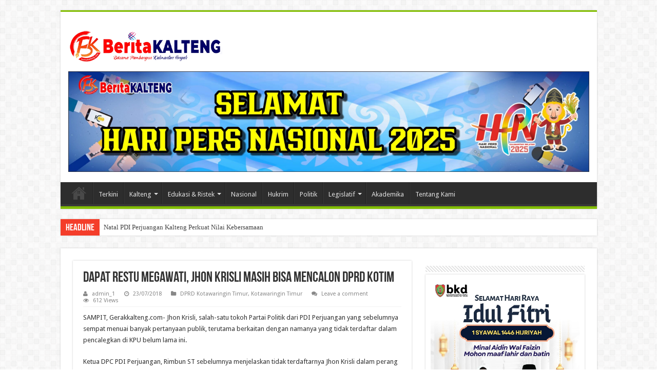

--- FILE ---
content_type: text/html; charset=UTF-8
request_url: https://beritakalteng.com/2018/07/23/dapat-restu-megawati-jhon-krisli-masih-bisa-mencalon-dprd-kotim/
body_size: 25304
content:


<!DOCTYPE html>
<html lang="id" prefix="og: http://ogp.me/ns#">
<head>
<meta charset="UTF-8" />
<link rel="profile" href="https://gmpg.org/xfn/11" />
<link rel="pingback" href="https://beritakalteng.com/xmlrpc.php" />
<title>Dapat Restu Megawati, Jhon Krisli Masih Bisa Mencalon DPRD Kotim &#8211; BeritaKalteng.Com</title>
<meta property="og:title" content="Dapat Restu Megawati, Jhon Krisli Masih Bisa Mencalon DPRD Kotim - BeritaKalteng.Com"/>
<meta property="og:type" content="article"/>
<meta property="og:description" content="SAMPIT, Gerakkalteng.com- Jhon Krisli, salah-satu tokoh Partai Politik dari PDI Perjuangan yang sebe"/>
<meta property="og:url" content="https://beritakalteng.com/2018/07/23/dapat-restu-megawati-jhon-krisli-masih-bisa-mencalon-dprd-kotim/"/>
<meta property="og:site_name" content="BeritaKalteng.Com"/>
<meta name='robots' content='max-image-preview:large' />
<link rel='dns-prefetch' href='//fonts.googleapis.com' />
<link rel="alternate" type="application/rss+xml" title="BeritaKalteng.Com &raquo; Feed" href="https://beritakalteng.com/feed/" />
<link rel="alternate" type="application/rss+xml" title="BeritaKalteng.Com &raquo; Umpan Komentar" href="https://beritakalteng.com/comments/feed/" />
<link rel="alternate" type="application/rss+xml" title="BeritaKalteng.Com &raquo; Dapat Restu Megawati, Jhon Krisli Masih Bisa Mencalon DPRD Kotim Umpan Komentar" href="https://beritakalteng.com/2018/07/23/dapat-restu-megawati-jhon-krisli-masih-bisa-mencalon-dprd-kotim/feed/" />
<link rel="alternate" title="oEmbed (JSON)" type="application/json+oembed" href="https://beritakalteng.com/wp-json/oembed/1.0/embed?url=https%3A%2F%2Fberitakalteng.com%2F2018%2F07%2F23%2Fdapat-restu-megawati-jhon-krisli-masih-bisa-mencalon-dprd-kotim%2F" />
<link rel="alternate" title="oEmbed (XML)" type="text/xml+oembed" href="https://beritakalteng.com/wp-json/oembed/1.0/embed?url=https%3A%2F%2Fberitakalteng.com%2F2018%2F07%2F23%2Fdapat-restu-megawati-jhon-krisli-masih-bisa-mencalon-dprd-kotim%2F&#038;format=xml" />
<style id='wp-img-auto-sizes-contain-inline-css' type='text/css'>
img:is([sizes=auto i],[sizes^="auto," i]){contain-intrinsic-size:3000px 1500px}
/*# sourceURL=wp-img-auto-sizes-contain-inline-css */
</style>
<style id='wp-emoji-styles-inline-css' type='text/css'>

	img.wp-smiley, img.emoji {
		display: inline !important;
		border: none !important;
		box-shadow: none !important;
		height: 1em !important;
		width: 1em !important;
		margin: 0 0.07em !important;
		vertical-align: -0.1em !important;
		background: none !important;
		padding: 0 !important;
	}
/*# sourceURL=wp-emoji-styles-inline-css */
</style>
<style id='wp-block-library-inline-css' type='text/css'>
:root{--wp-block-synced-color:#7a00df;--wp-block-synced-color--rgb:122,0,223;--wp-bound-block-color:var(--wp-block-synced-color);--wp-editor-canvas-background:#ddd;--wp-admin-theme-color:#007cba;--wp-admin-theme-color--rgb:0,124,186;--wp-admin-theme-color-darker-10:#006ba1;--wp-admin-theme-color-darker-10--rgb:0,107,160.5;--wp-admin-theme-color-darker-20:#005a87;--wp-admin-theme-color-darker-20--rgb:0,90,135;--wp-admin-border-width-focus:2px}@media (min-resolution:192dpi){:root{--wp-admin-border-width-focus:1.5px}}.wp-element-button{cursor:pointer}:root .has-very-light-gray-background-color{background-color:#eee}:root .has-very-dark-gray-background-color{background-color:#313131}:root .has-very-light-gray-color{color:#eee}:root .has-very-dark-gray-color{color:#313131}:root .has-vivid-green-cyan-to-vivid-cyan-blue-gradient-background{background:linear-gradient(135deg,#00d084,#0693e3)}:root .has-purple-crush-gradient-background{background:linear-gradient(135deg,#34e2e4,#4721fb 50%,#ab1dfe)}:root .has-hazy-dawn-gradient-background{background:linear-gradient(135deg,#faaca8,#dad0ec)}:root .has-subdued-olive-gradient-background{background:linear-gradient(135deg,#fafae1,#67a671)}:root .has-atomic-cream-gradient-background{background:linear-gradient(135deg,#fdd79a,#004a59)}:root .has-nightshade-gradient-background{background:linear-gradient(135deg,#330968,#31cdcf)}:root .has-midnight-gradient-background{background:linear-gradient(135deg,#020381,#2874fc)}:root{--wp--preset--font-size--normal:16px;--wp--preset--font-size--huge:42px}.has-regular-font-size{font-size:1em}.has-larger-font-size{font-size:2.625em}.has-normal-font-size{font-size:var(--wp--preset--font-size--normal)}.has-huge-font-size{font-size:var(--wp--preset--font-size--huge)}.has-text-align-center{text-align:center}.has-text-align-left{text-align:left}.has-text-align-right{text-align:right}.has-fit-text{white-space:nowrap!important}#end-resizable-editor-section{display:none}.aligncenter{clear:both}.items-justified-left{justify-content:flex-start}.items-justified-center{justify-content:center}.items-justified-right{justify-content:flex-end}.items-justified-space-between{justify-content:space-between}.screen-reader-text{border:0;clip-path:inset(50%);height:1px;margin:-1px;overflow:hidden;padding:0;position:absolute;width:1px;word-wrap:normal!important}.screen-reader-text:focus{background-color:#ddd;clip-path:none;color:#444;display:block;font-size:1em;height:auto;left:5px;line-height:normal;padding:15px 23px 14px;text-decoration:none;top:5px;width:auto;z-index:100000}html :where(.has-border-color){border-style:solid}html :where([style*=border-top-color]){border-top-style:solid}html :where([style*=border-right-color]){border-right-style:solid}html :where([style*=border-bottom-color]){border-bottom-style:solid}html :where([style*=border-left-color]){border-left-style:solid}html :where([style*=border-width]){border-style:solid}html :where([style*=border-top-width]){border-top-style:solid}html :where([style*=border-right-width]){border-right-style:solid}html :where([style*=border-bottom-width]){border-bottom-style:solid}html :where([style*=border-left-width]){border-left-style:solid}html :where(img[class*=wp-image-]){height:auto;max-width:100%}:where(figure){margin:0 0 1em}html :where(.is-position-sticky){--wp-admin--admin-bar--position-offset:var(--wp-admin--admin-bar--height,0px)}@media screen and (max-width:600px){html :where(.is-position-sticky){--wp-admin--admin-bar--position-offset:0px}}

/*# sourceURL=wp-block-library-inline-css */
</style><style id='global-styles-inline-css' type='text/css'>
:root{--wp--preset--aspect-ratio--square: 1;--wp--preset--aspect-ratio--4-3: 4/3;--wp--preset--aspect-ratio--3-4: 3/4;--wp--preset--aspect-ratio--3-2: 3/2;--wp--preset--aspect-ratio--2-3: 2/3;--wp--preset--aspect-ratio--16-9: 16/9;--wp--preset--aspect-ratio--9-16: 9/16;--wp--preset--color--black: #000000;--wp--preset--color--cyan-bluish-gray: #abb8c3;--wp--preset--color--white: #ffffff;--wp--preset--color--pale-pink: #f78da7;--wp--preset--color--vivid-red: #cf2e2e;--wp--preset--color--luminous-vivid-orange: #ff6900;--wp--preset--color--luminous-vivid-amber: #fcb900;--wp--preset--color--light-green-cyan: #7bdcb5;--wp--preset--color--vivid-green-cyan: #00d084;--wp--preset--color--pale-cyan-blue: #8ed1fc;--wp--preset--color--vivid-cyan-blue: #0693e3;--wp--preset--color--vivid-purple: #9b51e0;--wp--preset--gradient--vivid-cyan-blue-to-vivid-purple: linear-gradient(135deg,rgb(6,147,227) 0%,rgb(155,81,224) 100%);--wp--preset--gradient--light-green-cyan-to-vivid-green-cyan: linear-gradient(135deg,rgb(122,220,180) 0%,rgb(0,208,130) 100%);--wp--preset--gradient--luminous-vivid-amber-to-luminous-vivid-orange: linear-gradient(135deg,rgb(252,185,0) 0%,rgb(255,105,0) 100%);--wp--preset--gradient--luminous-vivid-orange-to-vivid-red: linear-gradient(135deg,rgb(255,105,0) 0%,rgb(207,46,46) 100%);--wp--preset--gradient--very-light-gray-to-cyan-bluish-gray: linear-gradient(135deg,rgb(238,238,238) 0%,rgb(169,184,195) 100%);--wp--preset--gradient--cool-to-warm-spectrum: linear-gradient(135deg,rgb(74,234,220) 0%,rgb(151,120,209) 20%,rgb(207,42,186) 40%,rgb(238,44,130) 60%,rgb(251,105,98) 80%,rgb(254,248,76) 100%);--wp--preset--gradient--blush-light-purple: linear-gradient(135deg,rgb(255,206,236) 0%,rgb(152,150,240) 100%);--wp--preset--gradient--blush-bordeaux: linear-gradient(135deg,rgb(254,205,165) 0%,rgb(254,45,45) 50%,rgb(107,0,62) 100%);--wp--preset--gradient--luminous-dusk: linear-gradient(135deg,rgb(255,203,112) 0%,rgb(199,81,192) 50%,rgb(65,88,208) 100%);--wp--preset--gradient--pale-ocean: linear-gradient(135deg,rgb(255,245,203) 0%,rgb(182,227,212) 50%,rgb(51,167,181) 100%);--wp--preset--gradient--electric-grass: linear-gradient(135deg,rgb(202,248,128) 0%,rgb(113,206,126) 100%);--wp--preset--gradient--midnight: linear-gradient(135deg,rgb(2,3,129) 0%,rgb(40,116,252) 100%);--wp--preset--font-size--small: 13px;--wp--preset--font-size--medium: 20px;--wp--preset--font-size--large: 36px;--wp--preset--font-size--x-large: 42px;--wp--preset--spacing--20: 0.44rem;--wp--preset--spacing--30: 0.67rem;--wp--preset--spacing--40: 1rem;--wp--preset--spacing--50: 1.5rem;--wp--preset--spacing--60: 2.25rem;--wp--preset--spacing--70: 3.38rem;--wp--preset--spacing--80: 5.06rem;--wp--preset--shadow--natural: 6px 6px 9px rgba(0, 0, 0, 0.2);--wp--preset--shadow--deep: 12px 12px 50px rgba(0, 0, 0, 0.4);--wp--preset--shadow--sharp: 6px 6px 0px rgba(0, 0, 0, 0.2);--wp--preset--shadow--outlined: 6px 6px 0px -3px rgb(255, 255, 255), 6px 6px rgb(0, 0, 0);--wp--preset--shadow--crisp: 6px 6px 0px rgb(0, 0, 0);}:where(.is-layout-flex){gap: 0.5em;}:where(.is-layout-grid){gap: 0.5em;}body .is-layout-flex{display: flex;}.is-layout-flex{flex-wrap: wrap;align-items: center;}.is-layout-flex > :is(*, div){margin: 0;}body .is-layout-grid{display: grid;}.is-layout-grid > :is(*, div){margin: 0;}:where(.wp-block-columns.is-layout-flex){gap: 2em;}:where(.wp-block-columns.is-layout-grid){gap: 2em;}:where(.wp-block-post-template.is-layout-flex){gap: 1.25em;}:where(.wp-block-post-template.is-layout-grid){gap: 1.25em;}.has-black-color{color: var(--wp--preset--color--black) !important;}.has-cyan-bluish-gray-color{color: var(--wp--preset--color--cyan-bluish-gray) !important;}.has-white-color{color: var(--wp--preset--color--white) !important;}.has-pale-pink-color{color: var(--wp--preset--color--pale-pink) !important;}.has-vivid-red-color{color: var(--wp--preset--color--vivid-red) !important;}.has-luminous-vivid-orange-color{color: var(--wp--preset--color--luminous-vivid-orange) !important;}.has-luminous-vivid-amber-color{color: var(--wp--preset--color--luminous-vivid-amber) !important;}.has-light-green-cyan-color{color: var(--wp--preset--color--light-green-cyan) !important;}.has-vivid-green-cyan-color{color: var(--wp--preset--color--vivid-green-cyan) !important;}.has-pale-cyan-blue-color{color: var(--wp--preset--color--pale-cyan-blue) !important;}.has-vivid-cyan-blue-color{color: var(--wp--preset--color--vivid-cyan-blue) !important;}.has-vivid-purple-color{color: var(--wp--preset--color--vivid-purple) !important;}.has-black-background-color{background-color: var(--wp--preset--color--black) !important;}.has-cyan-bluish-gray-background-color{background-color: var(--wp--preset--color--cyan-bluish-gray) !important;}.has-white-background-color{background-color: var(--wp--preset--color--white) !important;}.has-pale-pink-background-color{background-color: var(--wp--preset--color--pale-pink) !important;}.has-vivid-red-background-color{background-color: var(--wp--preset--color--vivid-red) !important;}.has-luminous-vivid-orange-background-color{background-color: var(--wp--preset--color--luminous-vivid-orange) !important;}.has-luminous-vivid-amber-background-color{background-color: var(--wp--preset--color--luminous-vivid-amber) !important;}.has-light-green-cyan-background-color{background-color: var(--wp--preset--color--light-green-cyan) !important;}.has-vivid-green-cyan-background-color{background-color: var(--wp--preset--color--vivid-green-cyan) !important;}.has-pale-cyan-blue-background-color{background-color: var(--wp--preset--color--pale-cyan-blue) !important;}.has-vivid-cyan-blue-background-color{background-color: var(--wp--preset--color--vivid-cyan-blue) !important;}.has-vivid-purple-background-color{background-color: var(--wp--preset--color--vivid-purple) !important;}.has-black-border-color{border-color: var(--wp--preset--color--black) !important;}.has-cyan-bluish-gray-border-color{border-color: var(--wp--preset--color--cyan-bluish-gray) !important;}.has-white-border-color{border-color: var(--wp--preset--color--white) !important;}.has-pale-pink-border-color{border-color: var(--wp--preset--color--pale-pink) !important;}.has-vivid-red-border-color{border-color: var(--wp--preset--color--vivid-red) !important;}.has-luminous-vivid-orange-border-color{border-color: var(--wp--preset--color--luminous-vivid-orange) !important;}.has-luminous-vivid-amber-border-color{border-color: var(--wp--preset--color--luminous-vivid-amber) !important;}.has-light-green-cyan-border-color{border-color: var(--wp--preset--color--light-green-cyan) !important;}.has-vivid-green-cyan-border-color{border-color: var(--wp--preset--color--vivid-green-cyan) !important;}.has-pale-cyan-blue-border-color{border-color: var(--wp--preset--color--pale-cyan-blue) !important;}.has-vivid-cyan-blue-border-color{border-color: var(--wp--preset--color--vivid-cyan-blue) !important;}.has-vivid-purple-border-color{border-color: var(--wp--preset--color--vivid-purple) !important;}.has-vivid-cyan-blue-to-vivid-purple-gradient-background{background: var(--wp--preset--gradient--vivid-cyan-blue-to-vivid-purple) !important;}.has-light-green-cyan-to-vivid-green-cyan-gradient-background{background: var(--wp--preset--gradient--light-green-cyan-to-vivid-green-cyan) !important;}.has-luminous-vivid-amber-to-luminous-vivid-orange-gradient-background{background: var(--wp--preset--gradient--luminous-vivid-amber-to-luminous-vivid-orange) !important;}.has-luminous-vivid-orange-to-vivid-red-gradient-background{background: var(--wp--preset--gradient--luminous-vivid-orange-to-vivid-red) !important;}.has-very-light-gray-to-cyan-bluish-gray-gradient-background{background: var(--wp--preset--gradient--very-light-gray-to-cyan-bluish-gray) !important;}.has-cool-to-warm-spectrum-gradient-background{background: var(--wp--preset--gradient--cool-to-warm-spectrum) !important;}.has-blush-light-purple-gradient-background{background: var(--wp--preset--gradient--blush-light-purple) !important;}.has-blush-bordeaux-gradient-background{background: var(--wp--preset--gradient--blush-bordeaux) !important;}.has-luminous-dusk-gradient-background{background: var(--wp--preset--gradient--luminous-dusk) !important;}.has-pale-ocean-gradient-background{background: var(--wp--preset--gradient--pale-ocean) !important;}.has-electric-grass-gradient-background{background: var(--wp--preset--gradient--electric-grass) !important;}.has-midnight-gradient-background{background: var(--wp--preset--gradient--midnight) !important;}.has-small-font-size{font-size: var(--wp--preset--font-size--small) !important;}.has-medium-font-size{font-size: var(--wp--preset--font-size--medium) !important;}.has-large-font-size{font-size: var(--wp--preset--font-size--large) !important;}.has-x-large-font-size{font-size: var(--wp--preset--font-size--x-large) !important;}
/*# sourceURL=global-styles-inline-css */
</style>

<style id='classic-theme-styles-inline-css' type='text/css'>
/*! This file is auto-generated */
.wp-block-button__link{color:#fff;background-color:#32373c;border-radius:9999px;box-shadow:none;text-decoration:none;padding:calc(.667em + 2px) calc(1.333em + 2px);font-size:1.125em}.wp-block-file__button{background:#32373c;color:#fff;text-decoration:none}
/*# sourceURL=/wp-includes/css/classic-themes.min.css */
</style>
<link rel='stylesheet' id='tie-style-css' href='https://beritakalteng.com/wp-content/themes/sahifa%205.6/style.css' type='text/css' media='all' />
<link rel='stylesheet' id='tie-ilightbox-skin-css' href='https://beritakalteng.com/wp-content/themes/sahifa%205.6/css/ilightbox/dark-skin/skin.css' type='text/css' media='all' />
<link rel='stylesheet' id='Droid+Sans-css' href='https://fonts.googleapis.com/css?family=Droid+Sans%3Aregular%2C700' type='text/css' media='all' />
<script type="text/javascript" src="https://beritakalteng.com/wp-includes/js/jquery/jquery.min.js" id="jquery-core-js"></script>
<script type="text/javascript" src="https://beritakalteng.com/wp-includes/js/jquery/jquery-migrate.min.js" id="jquery-migrate-js"></script>
<link rel="https://api.w.org/" href="https://beritakalteng.com/wp-json/" /><link rel="alternate" title="JSON" type="application/json" href="https://beritakalteng.com/wp-json/wp/v2/posts/9376" /><link rel="EditURI" type="application/rsd+xml" title="RSD" href="https://beritakalteng.com/xmlrpc.php?rsd" />
<meta name="generator" content="WordPress 6.9" />
<link rel="canonical" href="https://beritakalteng.com/2018/07/23/dapat-restu-megawati-jhon-krisli-masih-bisa-mencalon-dprd-kotim/" />
<link rel='shortlink' href='https://beritakalteng.com/?p=9376' />
<link rel="shortcut icon" href="https://beritakalteng.com/wp-content/uploads/2020/04/fav-bk.png" title="Favicon" />
<!--[if IE]>
<script type="text/javascript">jQuery(document).ready(function (){ jQuery(".menu-item").has("ul").children("a").attr("aria-haspopup", "true");});</script>
<![endif]-->
<!--[if lt IE 9]>
<script src="https://beritakalteng.com/wp-content/themes/sahifa%205.6/js/html5.js"></script>
<script src="https://beritakalteng.com/wp-content/themes/sahifa%205.6/js/selectivizr-min.js"></script>
<![endif]-->
<!--[if IE 9]>
<link rel="stylesheet" type="text/css" media="all" href="https://beritakalteng.com/wp-content/themes/sahifa%205.6/css/ie9.css" />
<![endif]-->
<!--[if IE 8]>
<link rel="stylesheet" type="text/css" media="all" href="https://beritakalteng.com/wp-content/themes/sahifa%205.6/css/ie8.css" />
<![endif]-->
<!--[if IE 7]>
<link rel="stylesheet" type="text/css" media="all" href="https://beritakalteng.com/wp-content/themes/sahifa%205.6/css/ie7.css" />
<![endif]-->


<meta name="viewport" content="width=device-width, initial-scale=1.0" />



<style type="text/css" media="screen">

#main-nav,
.cat-box-content,
#sidebar .widget-container,
.post-listing,
#commentform {
	border-bottom-color: #81bd00;
}

.search-block .search-button,
#topcontrol,
#main-nav ul li.current-menu-item a,
#main-nav ul li.current-menu-item a:hover,
#main-nav ul li.current_page_parent a,
#main-nav ul li.current_page_parent a:hover,
#main-nav ul li.current-menu-parent a,
#main-nav ul li.current-menu-parent a:hover,
#main-nav ul li.current-page-ancestor a,
#main-nav ul li.current-page-ancestor a:hover,
.pagination span.current,
.share-post span.share-text,
.flex-control-paging li a.flex-active,
.ei-slider-thumbs li.ei-slider-element,
.review-percentage .review-item span span,
.review-final-score,
.button,
a.button,
a.more-link,
#main-content input[type="submit"],
.form-submit #submit,
#login-form .login-button,
.widget-feedburner .feedburner-subscribe,
input[type="submit"],
#buddypress button,
#buddypress a.button,
#buddypress input[type=submit],
#buddypress input[type=reset],
#buddypress ul.button-nav li a,
#buddypress div.generic-button a,
#buddypress .comment-reply-link,
#buddypress div.item-list-tabs ul li a span,
#buddypress div.item-list-tabs ul li.selected a,
#buddypress div.item-list-tabs ul li.current a,
#buddypress #members-directory-form div.item-list-tabs ul li.selected span,
#members-list-options a.selected,
#groups-list-options a.selected,
body.dark-skin #buddypress div.item-list-tabs ul li a span,
body.dark-skin #buddypress div.item-list-tabs ul li.selected a,
body.dark-skin #buddypress div.item-list-tabs ul li.current a,
body.dark-skin #members-list-options a.selected,
body.dark-skin #groups-list-options a.selected,
.search-block-large .search-button,
#featured-posts .flex-next:hover,
#featured-posts .flex-prev:hover,
a.tie-cart span.shooping-count,
.woocommerce span.onsale,
.woocommerce-page span.onsale ,
.woocommerce .widget_price_filter .ui-slider .ui-slider-handle,
.woocommerce-page .widget_price_filter .ui-slider .ui-slider-handle,
#check-also-close,
a.post-slideshow-next,
a.post-slideshow-prev,
.widget_price_filter .ui-slider .ui-slider-handle,
.quantity .minus:hover,
.quantity .plus:hover,
.mejs-container .mejs-controls .mejs-time-rail .mejs-time-current,
#reading-position-indicator  {
	background-color:#81bd00;
}

::-webkit-scrollbar-thumb{
	background-color:#81bd00 !important;
}

#theme-footer,
#theme-header,
.top-nav ul li.current-menu-item:before,
#main-nav .menu-sub-content ,
#main-nav ul ul,
#check-also-box {
	border-top-color: #81bd00;
}

.search-block:after {
	border-right-color:#81bd00;
}

body.rtl .search-block:after {
	border-left-color:#81bd00;
}

#main-nav ul > li.menu-item-has-children:hover > a:after,
#main-nav ul > li.mega-menu:hover > a:after {
	border-color:transparent transparent #81bd00;
}

.widget.timeline-posts li a:hover,
.widget.timeline-posts li a:hover span.tie-date {
	color: #81bd00;
}

.widget.timeline-posts li a:hover span.tie-date:before {
	background: #81bd00;
	border-color: #81bd00;
}

#order_review,
#order_review_heading {
	border-color: #81bd00;
}


body{
	background-color:#ffffff !important; 
				}
	
</style>

<link rel="icon" href="https://beritakalteng.com/wp-content/uploads/2021/12/cropped-logo-bk-32x32.png" sizes="32x32" />
<link rel="icon" href="https://beritakalteng.com/wp-content/uploads/2021/12/cropped-logo-bk-192x192.png" sizes="192x192" />
<link rel="apple-touch-icon" href="https://beritakalteng.com/wp-content/uploads/2021/12/cropped-logo-bk-180x180.png" />
<meta name="msapplication-TileImage" content="https://beritakalteng.com/wp-content/uploads/2021/12/cropped-logo-bk-270x270.png" />
<link rel='stylesheet' id='metaslider-nivo-slider-css' href='https://beritakalteng.com/wp-content/plugins/ml-slider/assets/sliders/nivoslider/nivo-slider.css' type='text/css' media='all' property='stylesheet' />
<link rel='stylesheet' id='metaslider-public-css' href='https://beritakalteng.com/wp-content/plugins/ml-slider/assets/metaslider/public.css' type='text/css' media='all' property='stylesheet' />
<style id='metaslider-public-inline-css' type='text/css'>
@media only screen and (max-width: 767px) {body:after { display: none; content: "smartphone"; } .hide-arrows-smartphone .flex-direction-nav, .hide-navigation-smartphone .flex-control-paging, .hide-navigation-smartphone .flex-control-nav, .hide-navigation-smartphone .filmstrip{ display: none!important; }}@media only screen and (min-width : 768px) and (max-width: 1023px) {body:after { display: none; content: "tablet"; } .hide-arrows-tablet .flex-direction-nav, .hide-navigation-tablet .flex-control-paging, .hide-navigation-tablet .flex-control-nav, .hide-navigation-tablet .filmstrip{ display: none!important; }}@media only screen and (min-width : 1024px) and (max-width: 1439px) {body:after { display: none; content: "laptop"; } .hide-arrows-laptop .flex-direction-nav, .hide-navigation-laptop .flex-control-paging, .hide-navigation-laptop .flex-control-nav, .hide-navigation-laptop .filmstrip{ display: none!important; }}@media only screen and (min-width : 1440px) {body:after { display: none; content: "desktop"; } .hide-arrows-desktop .flex-direction-nav, .hide-navigation-desktop .flex-control-paging, .hide-navigation-desktop .flex-control-nav, .hide-navigation-desktop .filmstrip{ display: none!important; }}
/*# sourceURL=metaslider-public-inline-css */
</style>
<link rel='stylesheet' id='metaslider-nivo-slider-default-css' href='https://beritakalteng.com/wp-content/plugins/ml-slider/assets/sliders/nivoslider/themes/default/default.css' type='text/css' media='all' property='stylesheet' />
</head>
<body data-rsssl=1 id="top" class="wp-singular post-template-default single single-post postid-9376 single-format-standard wp-theme-sahifa56 lazy-enabled">

<div class="wrapper-outer">

	<div class="background-cover"></div>

	<aside id="slide-out">

			<div class="search-mobile">
			<form method="get" id="searchform-mobile" action="https://beritakalteng.com/">
				<button class="search-button" type="submit" value="Search"><i class="fa fa-search"></i></button>
				<input type="text" id="s-mobile" name="s" title="Search" value="Search" onfocus="if (this.value == 'Search') {this.value = '';}" onblur="if (this.value == '') {this.value = 'Search';}"  />
			</form>
		</div><!-- .search-mobile /-->
	
			<div class="social-icons">
		<a class="ttip-none" title="Rss" href="https://beritakalteng.com/feed/" target="_blank"><i class="fa fa-rss"></i></a>
			</div>

	
		<div id="mobile-menu" ></div>
	</aside><!-- #slide-out /-->

		<div id="wrapper" class="boxed">
		<div class="inner-wrapper">

		<header id="theme-header" class="theme-header">
			
		<div class="header-content">

					<a id="slide-out-open" class="slide-out-open" href="#"><span></span></a>
		
			<div class="logo" style=" margin-top:15px; margin-bottom:15px;">
			<h2>								<a title="BeritaKalteng.Com" href="https://beritakalteng.com/">
					<img src="https://beritakalteng.com/wp-content/uploads/2020/04/animasi-logo-bk300.gif" alt="BeritaKalteng.Com"  /><strong>BeritaKalteng.Com Bersama Membangun Kalimantan Tengah</strong>
				</a>
			</h2>			</div><!-- .logo /-->
			<div class="e3lan e3lan-top">
			<a href="" title="" >
				<img src="https://beritakalteng.com/wp-content/uploads/2025/02/BERITA-KALTENG-scaled.jpg" alt="" />
			</a>
				</div>			<div class="clear"></div>

		</div>
													<nav id="main-nav" class="fixed-enabled">
				<div class="container">

				
					<div class="main-menu"><ul id="menu-top" class="menu"><li id="menu-item-1042" class="menu-item menu-item-type-custom menu-item-object-custom menu-item-home menu-item-1042"><a href="https://beritakalteng.com/"><i class="fa fa-home"></i>Beranda</a></li>
<li id="menu-item-45" class="menu-item menu-item-type-taxonomy menu-item-object-category menu-item-45"><a href="https://beritakalteng.com/category/terkini/">Terkini</a></li>
<li id="menu-item-87" class="menu-item menu-item-type-taxonomy menu-item-object-category menu-item-has-children menu-item-87"><a href="https://beritakalteng.com/category/kalteng/">Kalteng</a>
<ul class="sub-menu menu-sub-content">
	<li id="menu-item-88" class="menu-item menu-item-type-taxonomy menu-item-object-category menu-item-88"><a href="https://beritakalteng.com/category/kalimantan-tengah/">Kalimantan Tengah</a></li>
	<li id="menu-item-41" class="menu-item menu-item-type-taxonomy menu-item-object-category menu-item-41"><a href="https://beritakalteng.com/category/palangka-raya/">Palangka Raya</a></li>
	<li id="menu-item-36" class="menu-item menu-item-type-taxonomy menu-item-object-category menu-item-36"><a href="https://beritakalteng.com/category/kotawaringin-barat/">Kotawaringin Barat</a></li>
	<li id="menu-item-30" class="menu-item menu-item-type-taxonomy menu-item-object-category menu-item-30"><a href="https://beritakalteng.com/category/barito-selatan/">Barito Selatan</a></li>
	<li id="menu-item-31" class="menu-item menu-item-type-taxonomy menu-item-object-category menu-item-31"><a href="https://beritakalteng.com/category/barito-timur/">Barito Timur</a></li>
	<li id="menu-item-32" class="menu-item menu-item-type-taxonomy menu-item-object-category menu-item-32"><a href="https://beritakalteng.com/category/barito-utara/">Barito Utara</a></li>
	<li id="menu-item-33" class="menu-item menu-item-type-taxonomy menu-item-object-category menu-item-33"><a href="https://beritakalteng.com/category/gunung-mas/">Gunung Mas</a></li>
	<li id="menu-item-34" class="menu-item menu-item-type-taxonomy menu-item-object-category menu-item-34"><a href="https://beritakalteng.com/category/kapuas/">Kapuas</a></li>
	<li id="menu-item-35" class="menu-item menu-item-type-taxonomy menu-item-object-category menu-item-35"><a href="https://beritakalteng.com/category/katingan/">Katingan</a></li>
	<li id="menu-item-37" class="menu-item menu-item-type-taxonomy menu-item-object-category current-post-ancestor current-menu-parent current-post-parent menu-item-37"><a href="https://beritakalteng.com/category/kotawaringin-timur/">Kotawaringin Timur</a></li>
	<li id="menu-item-38" class="menu-item menu-item-type-taxonomy menu-item-object-category menu-item-38"><a href="https://beritakalteng.com/category/lamandau/">Lamandau</a></li>
	<li id="menu-item-39" class="menu-item menu-item-type-taxonomy menu-item-object-category menu-item-39"><a href="https://beritakalteng.com/category/murung-raya/">Murung Raya</a></li>
	<li id="menu-item-42" class="menu-item menu-item-type-taxonomy menu-item-object-category menu-item-42"><a href="https://beritakalteng.com/category/pulang-pisau/">Pulang Pisau</a></li>
	<li id="menu-item-43" class="menu-item menu-item-type-taxonomy menu-item-object-category menu-item-43"><a href="https://beritakalteng.com/category/seruyan/">Seruyan</a></li>
	<li id="menu-item-44" class="menu-item menu-item-type-taxonomy menu-item-object-category menu-item-44"><a href="https://beritakalteng.com/category/sukamara/">Sukamara</a></li>
</ul>
</li>
<li id="menu-item-35551" class="menu-item menu-item-type-taxonomy menu-item-object-category menu-item-35551 mega-menu mega-recent-featured "><a href="https://beritakalteng.com/category/edukasi-ristek/">Edukasi &amp; Ristek</a>
<div class="mega-menu-block menu-sub-content">

<div class="mega-menu-content">
<div class="mega-recent-post"><div class="post-thumbnail"><a class="mega-menu-link" href="https://beritakalteng.com/2025/11/30/terdaftar-di-kemenkuham-lii-siap-berikan-dampak-positif-dengan-jangkauan-yang-lebih-luas/" title="Terdaftar di Kemenkuham, LII Siap Berikan Dampak Positif Dengan Jangkauan yang Lebih Luas"><img src="https://beritakalteng.com/wp-content/uploads/2025/11/IMG-20251129-WA0024-660x330.jpg" width="660" height="330" alt="Terdaftar di Kemenkuham, LII Siap Berikan Dampak Positif Dengan Jangkauan yang Lebih Luas" /><span class="fa overlay-icon"></span></a></div><h3 class="post-box-title"><a class="mega-menu-link" href="https://beritakalteng.com/2025/11/30/terdaftar-di-kemenkuham-lii-siap-berikan-dampak-positif-dengan-jangkauan-yang-lebih-luas/" title="Terdaftar di Kemenkuham, LII Siap Berikan Dampak Positif Dengan Jangkauan yang Lebih Luas">Terdaftar di Kemenkuham, LII Siap Berikan Dampak Positif Dengan Jangkauan yang Lebih Luas</a></h3>
						<span class="tie-date"><i class="fa fa-clock-o"></i>30/11/2025</span>
						</div> <!-- mega-recent-post --><div class="mega-check-also"><ul><li><div class="post-thumbnail"><a class="mega-menu-link" href="https://beritakalteng.com/2025/10/31/alternatif-solusi-dinamika-gen-z-lii-dan-upr-gelar-diseminasi-gagasan-pemikiran-dan-bedah-buku/" title="Alternatif Solusi Dinamika Gen Z, LII dan UPR Gelar Diseminasi Gagasan Pemikiran dan Bedah Buku"><img src="https://beritakalteng.com/wp-content/uploads/2025/10/IMG-20251031-WA0019-110x75.jpg" width="110" height="75" alt="Alternatif Solusi Dinamika Gen Z, LII dan UPR Gelar Diseminasi Gagasan Pemikiran dan Bedah Buku" /><span class="fa overlay-icon"></span></a></div><h3 class="post-box-title"><a class="mega-menu-link" href="https://beritakalteng.com/2025/10/31/alternatif-solusi-dinamika-gen-z-lii-dan-upr-gelar-diseminasi-gagasan-pemikiran-dan-bedah-buku/" title="Alternatif Solusi Dinamika Gen Z, LII dan UPR Gelar Diseminasi Gagasan Pemikiran dan Bedah Buku">Alternatif Solusi Dinamika Gen Z, LII dan UPR Gelar Diseminasi Gagasan Pemikiran dan Bedah Buku</a></h3><span class="tie-date"><i class="fa fa-clock-o"></i>31/10/2025</span></li><li><div class="post-thumbnail"><a class="mega-menu-link" href="https://beritakalteng.com/2025/10/26/tingkatkan-kemampuan-it-tenaga-pengajar-hafecs-kembali-gelar-pelatihan-koding-di-barsel/" title="Tingkatkan Kemampuan IT Tenaga Pengajar, HAFECS Kembali Gelar Pelatihan Koding di Barsel"><img src="https://beritakalteng.com/wp-content/uploads/2025/11/IMG-20251104-WA0010-110x75.jpg" width="110" height="75" alt="Tingkatkan Kemampuan IT Tenaga Pengajar, HAFECS Kembali Gelar Pelatihan Koding di Barsel" /><span class="fa overlay-icon"></span></a></div><h3 class="post-box-title"><a class="mega-menu-link" href="https://beritakalteng.com/2025/10/26/tingkatkan-kemampuan-it-tenaga-pengajar-hafecs-kembali-gelar-pelatihan-koding-di-barsel/" title="Tingkatkan Kemampuan IT Tenaga Pengajar, HAFECS Kembali Gelar Pelatihan Koding di Barsel">Tingkatkan Kemampuan IT Tenaga Pengajar, HAFECS Kembali Gelar Pelatihan Koding di Barsel</a></h3><span class="tie-date"><i class="fa fa-clock-o"></i>26/10/2025</span></li><li><div class="post-thumbnail"><a class="mega-menu-link" href="https://beritakalteng.com/2025/10/13/kolaborasi-tingkatkan-mutu-pendidikan-hafecs-dan-universitas-negeri-malang-tandatangani-mou/" title="Kolaborasi Tingkatkan Mutu Pendidikan, HAFECS dan Universitas Negeri Malang Tandatangani MoU"><img src="https://beritakalteng.com/wp-content/uploads/2025/11/Screenshot_20251112_223348_Word-110x75.jpg" width="110" height="75" alt="Kolaborasi Tingkatkan Mutu Pendidikan, HAFECS dan Universitas Negeri Malang Tandatangani MoU" /><span class="fa overlay-icon"></span></a></div><h3 class="post-box-title"><a class="mega-menu-link" href="https://beritakalteng.com/2025/10/13/kolaborasi-tingkatkan-mutu-pendidikan-hafecs-dan-universitas-negeri-malang-tandatangani-mou/" title="Kolaborasi Tingkatkan Mutu Pendidikan, HAFECS dan Universitas Negeri Malang Tandatangani MoU">Kolaborasi Tingkatkan Mutu Pendidikan, HAFECS dan Universitas Negeri Malang Tandatangani MoU</a></h3><span class="tie-date"><i class="fa fa-clock-o"></i>13/10/2025</span></li><li><div class="post-thumbnail"><a class="mega-menu-link" href="https://beritakalteng.com/2025/10/06/menuju-indonesia-emas-lii-dan-mnc-university-jalin-kerjasama-bidang-pendidikan/" title="Menuju Indonesia Emas, LII dan MNC University Jalin Kerjasama Bidang Pendidikan"><img src="https://beritakalteng.com/wp-content/uploads/2025/10/Picsart_25-10-06_23-16-52-288-110x75.jpg" width="110" height="75" alt="Menuju Indonesia Emas, LII dan MNC University Jalin Kerjasama Bidang Pendidikan" /><span class="fa overlay-icon"></span></a></div><h3 class="post-box-title"><a class="mega-menu-link" href="https://beritakalteng.com/2025/10/06/menuju-indonesia-emas-lii-dan-mnc-university-jalin-kerjasama-bidang-pendidikan/" title="Menuju Indonesia Emas, LII dan MNC University Jalin Kerjasama Bidang Pendidikan">Menuju Indonesia Emas, LII dan MNC University Jalin Kerjasama Bidang Pendidikan</a></h3><span class="tie-date"><i class="fa fa-clock-o"></i>06/10/2025</span></li><li><div class="post-thumbnail"><a class="mega-menu-link" href="https://beritakalteng.com/2025/10/04/lii-bekerjasama-dengan-mnc-university-menggelar-webinar-nasional/" title="LII Bekerjasama Dengan MNC University Menggelar Webinar Nasional"><img src="https://beritakalteng.com/wp-content/uploads/2025/10/Picsart_25-10-04_22-49-32-322-110x75.jpg" width="110" height="75" alt="LII Bekerjasama Dengan MNC University Menggelar Webinar Nasional" /><span class="fa overlay-icon"></span></a></div><h3 class="post-box-title"><a class="mega-menu-link" href="https://beritakalteng.com/2025/10/04/lii-bekerjasama-dengan-mnc-university-menggelar-webinar-nasional/" title="LII Bekerjasama Dengan MNC University Menggelar Webinar Nasional">LII Bekerjasama Dengan MNC University Menggelar Webinar Nasional</a></h3><span class="tie-date"><i class="fa fa-clock-o"></i>04/10/2025</span></li><li><div class="post-thumbnail"><a class="mega-menu-link" href="https://beritakalteng.com/2025/08/30/ketua-lii-jadi-pembicara-forum-pelajar-sdgs-batch-1-di-jakarta/" title="Ketua dan Pengurus Inti LII Jadi Pembicara Forum Pelajar SDGs Batch 1 di Jakarta"><img src="https://beritakalteng.com/wp-content/uploads/2025/08/IMG-20250830-WA0016-110x75.jpg" width="110" height="75" alt="Ketua dan Pengurus Inti LII Jadi Pembicara Forum Pelajar SDGs Batch 1 di Jakarta" /><span class="fa overlay-icon"></span></a></div><h3 class="post-box-title"><a class="mega-menu-link" href="https://beritakalteng.com/2025/08/30/ketua-lii-jadi-pembicara-forum-pelajar-sdgs-batch-1-di-jakarta/" title="Ketua dan Pengurus Inti LII Jadi Pembicara Forum Pelajar SDGs Batch 1 di Jakarta">Ketua dan Pengurus Inti LII Jadi Pembicara Forum Pelajar SDGs Batch 1 di Jakarta</a></h3><span class="tie-date"><i class="fa fa-clock-o"></i>30/08/2025</span></li></ul></div> <!-- mega-check-also -->
</div><!-- .mega-menu-content --> 
</div><!-- .mega-menu-block --> 
</li>
<li id="menu-item-40" class="menu-item menu-item-type-taxonomy menu-item-object-category menu-item-40"><a href="https://beritakalteng.com/category/nasional/">Nasional</a></li>
<li id="menu-item-86" class="menu-item menu-item-type-taxonomy menu-item-object-category menu-item-86"><a href="https://beritakalteng.com/category/hukum-dan-kriminal/">Hukrim</a></li>
<li id="menu-item-89" class="menu-item menu-item-type-taxonomy menu-item-object-category menu-item-89"><a href="https://beritakalteng.com/category/politik/">Politik</a></li>
<li id="menu-item-12500" class="menu-item menu-item-type-custom menu-item-object-custom menu-item-has-children menu-item-12500"><a href="#">Legislatif</a>
<ul class="sub-menu menu-sub-content">
	<li id="menu-item-16203" class="menu-item menu-item-type-taxonomy menu-item-object-category menu-item-16203"><a href="https://beritakalteng.com/category/dprd-kalimantan-tengah/">DPRD Kalimantan Tengah</a></li>
	<li id="menu-item-13490" class="menu-item menu-item-type-taxonomy menu-item-object-category menu-item-13490"><a href="https://beritakalteng.com/category/dprd-barito-timur/">DPRD Barito Timur</a></li>
	<li id="menu-item-13491" class="menu-item menu-item-type-taxonomy menu-item-object-category menu-item-13491"><a href="https://beritakalteng.com/category/dprd-gunung-mas/">DPRD Gunung Mas</a></li>
	<li id="menu-item-13492" class="menu-item menu-item-type-taxonomy menu-item-object-category menu-item-13492"><a href="https://beritakalteng.com/category/dprd-katingan/">DPRD Katingan</a></li>
	<li id="menu-item-13493" class="menu-item menu-item-type-taxonomy menu-item-object-category menu-item-13493"><a href="https://beritakalteng.com/category/dprd-kota-palangka-raya/">DPRD Kota Palangka Raya</a></li>
	<li id="menu-item-12501" class="menu-item menu-item-type-taxonomy menu-item-object-category current-post-ancestor current-menu-parent current-post-parent menu-item-12501"><a href="https://beritakalteng.com/category/dprd-kotawaringin-timur/">DPRD Kotawaringin Timur</a></li>
	<li id="menu-item-17427" class="menu-item menu-item-type-taxonomy menu-item-object-category menu-item-17427"><a href="https://beritakalteng.com/category/dprd-barito-selatan/">DPRD Barito Selatan</a></li>
	<li id="menu-item-43249" class="menu-item menu-item-type-taxonomy menu-item-object-category menu-item-43249"><a href="https://beritakalteng.com/category/dprd-seruyan/">DPRD Seruyan</a></li>
</ul>
</li>
<li id="menu-item-13991" class="menu-item menu-item-type-taxonomy menu-item-object-category menu-item-13991"><a href="https://beritakalteng.com/category/akademika/">Akademika</a></li>
<li id="menu-item-984" class="menu-item menu-item-type-post_type menu-item-object-page menu-item-984"><a href="https://beritakalteng.com/tentang-kami/">Tentang Kami</a></li>
</ul></div>					
					
				</div>
			</nav><!-- .main-nav /-->
					</header><!-- #header /-->

		
	<div class="clear"></div>
	<div id="breaking-news" class="breaking-news">
		<span class="breaking-news-title"><i class="fa fa-bolt"></i> <span>Headline</span></span>
		
					<ul>
					<li><a href="https://beritakalteng.com/2026/01/05/natal-pdi-perjuangan-kalteng-perkuat-nilai-kebersamaan/" title="Natal PDI Perjuangan Kalteng Perkuat Nilai Kebersamaan">Natal PDI Perjuangan Kalteng Perkuat Nilai Kebersamaan</a></li>
					<li><a href="https://beritakalteng.com/2026/01/04/bukit-cinta/" title="Bukit Cinta Bersama yg tercinta">Bukit Cinta Bersama yg tercinta</a></li>
					<li><a href="https://beritakalteng.com/2025/12/30/pt-bpm-ingkar-janji-lplhn-kalteng-perusahaan-injak-harga-diri-warga-polres-dan-pemda-barsel/" title="PT BPM Ingkar Janji, LPLHN Kalteng : Perusahaan Injak Harga Diri Warga, Polres dan Pemda Barsel!">PT BPM Ingkar Janji, LPLHN Kalteng : Perusahaan Injak Harga Diri Warga, Polres dan Pemda Barsel!</a></li>
					<li><a href="https://beritakalteng.com/2025/12/29/dishut-kalteng-peringati-hut-polhut-ke-59-secara-sederhana/" title="Dishut Kalteng Peringati HUT Polhut ke-59 Secara Sederhana">Dishut Kalteng Peringati HUT Polhut ke-59 Secara Sederhana</a></li>
					<li><a href="https://beritakalteng.com/2025/12/29/bnn-kalteng-musnahkan-barang-bukti-narkotika-kasus-sampit/" title="BNN Kalteng Musnahkan Barang Bukti Narkotika Kasus Sampit">BNN Kalteng Musnahkan Barang Bukti Narkotika Kasus Sampit</a></li>
					<li><a href="https://beritakalteng.com/2025/12/29/bnn-kalteng-paparkan-kinerja-p4gn-sepanjang-2025/" title="BNN Kalteng Paparkan Kinerja P4GN Sepanjang 2025">BNN Kalteng Paparkan Kinerja P4GN Sepanjang 2025</a></li>
					<li><a href="https://beritakalteng.com/2025/12/29/tagih-janji-warga-gba-laksanakan-aksi-demo-di-kantor-pt-bpm/" title="Tagih Janji, Warga GBA Laksanakan Aksi Demo di Kantor PT BPM">Tagih Janji, Warga GBA Laksanakan Aksi Demo di Kantor PT BPM</a></li>
					<li><a href="https://beritakalteng.com/2025/12/29/lp3kri-berharap-agar-kajari-yang-baru-bisa-mengungkap-semua-kasus-korupsi-di-barsel/" title="LP3KRI Berharap Agar Kajari yang Baru Bisa Mengungkap Semua Kasus Korupsi di Barsel">LP3KRI Berharap Agar Kajari yang Baru Bisa Mengungkap Semua Kasus Korupsi di Barsel</a></li>
					<li><a href="https://beritakalteng.com/2025/12/28/dlh-kalteng-rayakan-natal-dan-tahun-baru-bersama-keluarga-besar/" title="DLH Kalteng Rayakan Natal dan Tahun Baru Bersama Keluarga Besar">DLH Kalteng Rayakan Natal dan Tahun Baru Bersama Keluarga Besar</a></li>
					<li><a href="https://beritakalteng.com/2025/12/27/pertama-dalam-sejarah-desa-bipak-kali-diterjang-banjir-dampak-deforestasi-atau-cuaca-ekstrim/" title="Pertama Dalam Sejarah Desa Bipak Kali Diterjang Banjir, Dampak Deforestasi Atau Cuaca Ekstrem?">Pertama Dalam Sejarah Desa Bipak Kali Diterjang Banjir, Dampak Deforestasi Atau Cuaca Ekstrem?</a></li>
					</ul>
					
		
		<script type="text/javascript">
			jQuery(document).ready(function(){
								createTicker(); 
							});
			                                                 
			function rotateTicker(){                                   
				if( i == tickerItems.length ){ i = 0; }                                                         
				tickerText = tickerItems[i];                              
				c = 0;                                                    
				typetext();                                               
				setTimeout( "rotateTicker()", 8062 );                     
				i++;                                                      
			}                                                           
					</script>
	</div> <!-- .breaking-news -->

	
	<div id="main-content" class="container">
		
	



	
	
	
	
	
	<div class="content">

		
		
		

		
		<article class="post-listing post-9376 post type-post status-publish format-standard has-post-thumbnail  category-dprd-kotawaringin-timur category-kotawaringin-timur" id="the-post">
			
			<div class="post-inner">

							<h1 class="name post-title entry-title"><span itemprop="name">Dapat Restu Megawati, Jhon Krisli Masih Bisa Mencalon DPRD Kotim</span></h1>

						
<p class="post-meta">
		
	<span class="post-meta-author"><i class="fa fa-user"></i><a href="https://beritakalteng.com/author/admin_1/" title="">admin_1 </a></span>
	
		
	<span class="tie-date"><i class="fa fa-clock-o"></i>23/07/2018</span>	
	<span class="post-cats"><i class="fa fa-folder"></i><a href="https://beritakalteng.com/category/dprd-kotawaringin-timur/" rel="category tag">DPRD Kotawaringin Timur</a>, <a href="https://beritakalteng.com/category/kotawaringin-timur/" rel="category tag">Kotawaringin Timur</a></span>
	
	<span class="post-comments"><i class="fa fa-comments"></i><a href="https://beritakalteng.com/2018/07/23/dapat-restu-megawati-jhon-krisli-masih-bisa-mencalon-dprd-kotim/#respond">Leave a comment</a></span>
<span class="post-views"><i class="fa fa-eye"></i>612 Views</span> </p>
<div class="clear"></div>
			
				<div class="entry">
					
					
					<p>SAMPIT, Gerakkalteng.com- Jhon Krisli, salah-satu tokoh Partai Politik dari PDI Perjuangan yang sebelumnya sempat menuai banyak pertanyaan publik, terutama berkaitan dengan namanya yang tidak terdaftar dalam pencalegkan di KPU belum lama ini.</p>
<p>Ketua DPC PDI Perjuangan, Rimbun ST sebelumnya menjelaskan tidak terdaftarnya Jhon Krisli dalam perang politik di Pileg 2019 di KPU oleh partai, lantaran terbentur aturan Parpol SK 25 A dari pimpinan pusat yang mana disebutkan bahwa anggota parpol yang sudah tiga kali duduk di bangku legislatif, harus mencalonkan diri ketingkat lebih tinggi.</p>
<p>&#8220;Memang SK 25 A tersebut dari DPP bagi caleg yang sudah tiga kali duduk di bangku legislatif DPRD di tempat yang sama, harus melanjutkan ke jenjang yang lebih tinggi, misalnya ke DPRD Provinsi maupun DPR RI,&#8221; Tukas Rimbun sebelumya.</p>
<p>Sementara itu Jhon Krisli di bincangi awak media di halaman Kejaksaan Negeri Sampit, Senin (23/7) saat menghadiri acara Bakti Adhyaksa tadi pagi menyatakan bahwa dirinya tetap menacalonkan diri di Dapil I, Kecamatan MB Ketapang, menggantikan caleg nomor urut IV dari partai PDI Perjuangan.</p>
<p>&#8220;Ketua Dewan Pimpinan Cabang sebelumnya sudah menyampaikan ke DPP dengan menyampaikan surat resmi dan pihak DPP meng ACC bahwa saya dapat mencalonkan diri kembali di Kabupaten Kotawaringin Timur,&#8221; Tukasnya tadi siang.</p>
<p>Bahkan menurut Jhon dalam hal ini DPP memberikan izin kepadanya untuk tetap mencalonkan diri di Pileg 2019 mendatang. Namun salah-satu caleg dari Dapil Satu terpaksa harus mengundurkan diri.</p>
<p>&#8220;Sudah mendapatkan izin dari DPP, namun karena sudah didaftarkan ke KPU maka harus ada yang mengundurkan diri, dapil Satu sudah ada yang mengundurkan diri nomor urut empat,&#8221; Timpalnya.</p>
<p>Untuk lebih jelasnya Jhon meminta awak media mengkonfirmasi ke Ketua Dewan Pimpinan Cabang, Kotim.</p>
<p>&#8220;Lebih jelasnya silahkan kawan-kawan mengkonfirmasi ke Ketua DPC PDI Perjuangan,&#8221; Tutupnya.(So)</p>
					
									</div><!-- .entry /-->


								<div class="clear"></div>
			</div><!-- .post-inner -->

			<script type="application/ld+json">{"@context":"http:\/\/schema.org","@type":"NewsArticle","dateCreated":"2018-07-23T14:01:01+00:00","datePublished":"2018-07-23T14:01:01+00:00","dateModified":"2018-07-23T14:01:01+00:00","headline":"Dapat Restu Megawati, Jhon Krisli Masih Bisa Mencalon DPRD Kotim","name":"Dapat Restu Megawati, Jhon Krisli Masih Bisa Mencalon DPRD Kotim","keywords":[],"url":"https:\/\/beritakalteng.com\/2018\/07\/23\/dapat-restu-megawati-jhon-krisli-masih-bisa-mencalon-dprd-kotim\/","description":"SAMPIT, Gerakkalteng.com- Jhon Krisli, salah-satu tokoh Partai Politik dari PDI Perjuangan yang sebelumnya sempat menuai banyak pertanyaan publik, terutama berkaitan dengan namanya yang tidak terdafta","copyrightYear":"2018","publisher":{"@id":"#Publisher","@type":"Organization","name":"BeritaKalteng.Com","logo":{"@type":"ImageObject","url":"https:\/\/beritakalteng.com\/wp-content\/uploads\/2020\/04\/animasi-logo-bk300.gif"}},"sourceOrganization":{"@id":"#Publisher"},"copyrightHolder":{"@id":"#Publisher"},"mainEntityOfPage":{"@type":"WebPage","@id":"https:\/\/beritakalteng.com\/2018\/07\/23\/dapat-restu-megawati-jhon-krisli-masih-bisa-mencalon-dprd-kotim\/"},"author":{"@type":"Person","name":"admin_1","url":"https:\/\/beritakalteng.com\/author\/admin_1\/"},"articleSection":"DPRD Kotawaringin Timur,Kotawaringin Timur","articleBody":"SAMPIT, Gerakkalteng.com- Jhon Krisli, salah-satu tokoh Partai Politik dari PDI Perjuangan yang sebelumnya sempat menuai banyak pertanyaan publik, terutama berkaitan dengan namanya yang tidak terdaftar dalam pencalegkan di KPU belum lama ini.\n\nKetua DPC PDI Perjuangan, Rimbun ST sebelumnya menjelaskan tidak terdaftarnya Jhon Krisli dalam perang politik di Pileg 2019 di KPU oleh partai, lantaran terbentur aturan Parpol SK 25 A dari pimpinan pusat yang mana disebutkan bahwa anggota parpol yang sudah tiga kali duduk di bangku legislatif, harus mencalonkan diri ketingkat lebih tinggi.\n\n\"Memang SK 25 A tersebut dari DPP bagi caleg yang sudah tiga kali duduk di bangku legislatif DPRD di tempat yang sama, harus melanjutkan ke jenjang yang lebih tinggi, misalnya ke DPRD Provinsi maupun DPR RI,\" Tukas Rimbun sebelumya.\n\nSementara itu Jhon Krisli di bincangi awak media di halaman Kejaksaan Negeri Sampit, Senin (23\/7) saat menghadiri acara Bakti Adhyaksa tadi pagi menyatakan bahwa dirinya tetap menacalonkan diri di Dapil I, Kecamatan MB Ketapang, menggantikan caleg nomor urut IV dari partai PDI Perjuangan.\n\n\"Ketua Dewan Pimpinan Cabang sebelumnya sudah menyampaikan ke DPP dengan menyampaikan surat resmi dan pihak DPP meng ACC bahwa saya dapat mencalonkan diri kembali di Kabupaten Kotawaringin Timur,\" Tukasnya tadi siang.\n\nBahkan menurut Jhon dalam hal ini DPP memberikan izin kepadanya untuk tetap mencalonkan diri di Pileg 2019 mendatang. Namun salah-satu caleg dari Dapil Satu terpaksa harus mengundurkan diri.\n\n\"Sudah mendapatkan izin dari DPP, namun karena sudah didaftarkan ke KPU maka harus ada yang mengundurkan diri, dapil Satu sudah ada yang mengundurkan diri nomor urut empat,\" Timpalnya.\n\nUntuk lebih jelasnya Jhon meminta awak media mengkonfirmasi ke Ketua Dewan Pimpinan Cabang, Kotim.\n\n\"Lebih jelasnya silahkan kawan-kawan mengkonfirmasi ke Ketua DPC PDI Perjuangan,\" Tutupnya.(So)"}</script>
		</article><!-- .post-listing -->
		

		
		

				<div class="post-navigation">
			<div class="post-previous"><a href="https://beritakalteng.com/2018/07/22/ini-hasil-reses-cici-desylia-di-wilayah-utara-kotim/" rel="prev"><span>Previous</span> Ini Hasil Reses Cici Desylia Di Wilayah Utara Kotim</a></div>
			<div class="post-next"><a href="https://beritakalteng.com/2018/07/23/reses-anggota-komisi-tiga-sangar-warga-tagih-janji-bupati/" rel="next"><span>Next</span> Reses Anggota Komisi Tiga Sangar, Warga Tagih Janji Bupati</a></div>
		</div><!-- .post-navigation -->
		
		
		
		
				
<div id="comments">


<div class="clear"></div>
	<div id="respond" class="comment-respond">
		<h3 id="reply-title" class="comment-reply-title">Tinggalkan Balasan <small><a rel="nofollow" id="cancel-comment-reply-link" href="/2018/07/23/dapat-restu-megawati-jhon-krisli-masih-bisa-mencalon-dprd-kotim/#respond" style="display:none;">Batalkan balasan</a></small></h3><form action="https://beritakalteng.com/wp-comments-post.php" method="post" id="commentform" class="comment-form"><p class="comment-notes"><span id="email-notes">Alamat email Anda tidak akan dipublikasikan.</span> <span class="required-field-message">Ruas yang wajib ditandai <span class="required">*</span></span></p><p class="comment-form-comment"><label for="comment">Komentar <span class="required">*</span></label> <textarea id="comment" name="comment" cols="45" rows="8" maxlength="65525" required></textarea></p><p class="comment-form-author"><label for="author">Nama <span class="required">*</span></label> <input id="author" name="author" type="text" value="" size="30" maxlength="245" autocomplete="name" required /></p>
<p class="comment-form-email"><label for="email">Email <span class="required">*</span></label> <input id="email" name="email" type="email" value="" size="30" maxlength="100" aria-describedby="email-notes" autocomplete="email" required /></p>
<p class="comment-form-url"><label for="url">Situs Web</label> <input id="url" name="url" type="url" value="" size="30" maxlength="200" autocomplete="url" /></p>
<p class="comment-form-cookies-consent"><input id="wp-comment-cookies-consent" name="wp-comment-cookies-consent" type="checkbox" value="yes" /> <label for="wp-comment-cookies-consent">Simpan nama, email, dan situs web saya pada peramban ini untuk komentar saya berikutnya.</label></p>
<p class="form-submit"><input name="submit" type="submit" id="submit" class="submit" value="Kirim Komentar" /> <input type='hidden' name='comment_post_ID' value='9376' id='comment_post_ID' />
<input type='hidden' name='comment_parent' id='comment_parent' value='0' />
</p></form>	</div><!-- #respond -->
	

</div><!-- #comments -->

	</div><!-- .content -->
<aside id="sidebar">
	<div class="theiaStickySidebar">
<div id="metaslider_widget-4" class="widget widget_metaslider_widget"><div class="widget-top"><h4> </h4><div class="stripe-line"></div></div>
						<div class="widget-container"><div id="metaslider-id-17282" style="width: 100%; margin: 0 auto;" class="ml-slider-3-92-0 metaslider metaslider-nivo metaslider-17282 ml-slider ms-theme-default" role="region" aria-roledescription="Slideshow" aria-label="New Slideshow">
    <div id="metaslider_container_17282">
        <div class='slider-wrapper theme-default'><div class='ribbon'></div><div id='metaslider_17282' class='nivoSlider'><img width="1080" height="1350" src="https://beritakalteng.com/wp-content/uploads/2025/03/IMG-20250328-WA0012.jpg" class="slider-17282 slide-69704" alt="" data-caption="" data-thumb="" title="IMG-20250328-WA0012" rel="" decoding="async" loading="lazy" srcset="https://beritakalteng.com/wp-content/uploads/2025/03/IMG-20250328-WA0012.jpg 1080w, https://beritakalteng.com/wp-content/uploads/2025/03/IMG-20250328-WA0012-768x960.jpg 768w" sizes="auto, (max-width: 1080px) 100vw, 1080px" /><img width="1080" height="1080" src="https://beritakalteng.com/wp-content/uploads/2024/03/IMG-20240319-WA0024.jpg" class="slider-17282 slide-61938" alt="" data-caption="" data-thumb="" title="IMG-20240319-WA0024" rel="" decoding="async" loading="lazy" srcset="https://beritakalteng.com/wp-content/uploads/2024/03/IMG-20240319-WA0024.jpg 1080w, https://beritakalteng.com/wp-content/uploads/2024/03/IMG-20240319-WA0024-768x768.jpg 768w" sizes="auto, (max-width: 1080px) 100vw, 1080px" /><img width="1080" height="1080" src="https://beritakalteng.com/wp-content/uploads/2024/03/IMG-20240319-WA0014.jpg" class="slider-17282 slide-61940" alt="" data-caption="" data-thumb="" title="IMG-20240319-WA0014" rel="" decoding="async" loading="lazy" srcset="https://beritakalteng.com/wp-content/uploads/2024/03/IMG-20240319-WA0014.jpg 1080w, https://beritakalteng.com/wp-content/uploads/2024/03/IMG-20240319-WA0014-768x768.jpg 768w" sizes="auto, (max-width: 1080px) 100vw, 1080px" /></div></div>
        
    </div>
</div></div></div><!-- .widget /-->	<div class="widget" id="tabbed-widget">
		<div class="widget-container">
			<div class="widget-top">
				<ul class="tabs posts-taps">
				<li class="tabs"><a href="#tab1">Popular</a></li><li class="tabs"><a href="#tab2">Recent</a></li><li class="tabs"><a href="#tab3">Comments</a></li><li class="tabs"><a href="#tab4">Tags</a></li>				</ul>
			</div>

						<div id="tab1" class="tabs-wrap">
				<ul>
								<li >
							<div class="post-thumbnail">
					<a href="https://beritakalteng.com/2023/04/30/nilai-sumatif-dan-formatif-tentukan-kelulusan-siswa/" title="Nilai Sumatif dan Formatif Tentukan Kelulusan Siswa" rel="bookmark"><img width="110" height="75" src="https://beritakalteng.com/wp-content/uploads/2023/05/37-110x75.jpg" class="attachment-tie-small size-tie-small wp-post-image" alt="" decoding="async" loading="lazy" srcset="https://beritakalteng.com/wp-content/uploads/2023/05/37-110x75.jpg 110w, https://beritakalteng.com/wp-content/uploads/2023/05/37-218x150.jpg 218w" sizes="auto, (max-width: 110px) 100vw, 110px" /><span class="fa overlay-icon"></span></a>
				</div><!-- post-thumbnail /-->
							<h3><a href="https://beritakalteng.com/2023/04/30/nilai-sumatif-dan-formatif-tentukan-kelulusan-siswa/">Nilai Sumatif dan Formatif Tentukan Kelulusan Siswa</a></h3>
				 <span class="tie-date"><i class="fa fa-clock-o"></i>30/04/2023</span>									<span class="post-views-widget"><span class="post-views"><i class="fa fa-eye"></i>69,915 </span> </span>
							</li>
				<li >
							<div class="post-thumbnail">
					<a href="https://beritakalteng.com/2021/11/11/masukan-salam-dayak-dalam-pelajaran-muatan-lokal/" title="Masukan Salam Dayak Dalam Pelajaran Muatan Lokal" rel="bookmark"><img width="110" height="75" src="https://beritakalteng.com/wp-content/uploads/2021/11/24-09-2021-DPRD-kotim2-110x75.jpg" class="attachment-tie-small size-tie-small wp-post-image" alt="" decoding="async" loading="lazy" srcset="https://beritakalteng.com/wp-content/uploads/2021/11/24-09-2021-DPRD-kotim2-110x75.jpg 110w, https://beritakalteng.com/wp-content/uploads/2021/11/24-09-2021-DPRD-kotim2-218x150.jpg 218w" sizes="auto, (max-width: 110px) 100vw, 110px" /><span class="fa overlay-icon"></span></a>
				</div><!-- post-thumbnail /-->
							<h3><a href="https://beritakalteng.com/2021/11/11/masukan-salam-dayak-dalam-pelajaran-muatan-lokal/">Masukan Salam Dayak Dalam Pelajaran Muatan Lokal</a></h3>
				 <span class="tie-date"><i class="fa fa-clock-o"></i>11/11/2021</span>									<span class="post-views-widget"><span class="post-views"><i class="fa fa-eye"></i>55,071 </span> </span>
							</li>
				<li >
							<div class="post-thumbnail">
					<a href="https://beritakalteng.com/2021/07/22/korupsi-rp1-m-lebih-kades-dan-bendahara-desa-tarusan-ditangkap-kejati-kalteng/" title="Korupsi Rp1 M Lebih, Kades dan Bendahara Desa Tarusan Ditangkap Kejati Kalteng" rel="bookmark"><img width="110" height="75" src="https://beritakalteng.com/wp-content/uploads/2021/07/IMG_20210722_110424-110x75.jpg" class="attachment-tie-small size-tie-small wp-post-image" alt="" decoding="async" loading="lazy" srcset="https://beritakalteng.com/wp-content/uploads/2021/07/IMG_20210722_110424-110x75.jpg 110w, https://beritakalteng.com/wp-content/uploads/2021/07/IMG_20210722_110424-218x150.jpg 218w" sizes="auto, (max-width: 110px) 100vw, 110px" /><span class="fa overlay-icon"></span></a>
				</div><!-- post-thumbnail /-->
							<h3><a href="https://beritakalteng.com/2021/07/22/korupsi-rp1-m-lebih-kades-dan-bendahara-desa-tarusan-ditangkap-kejati-kalteng/">Korupsi Rp1 M Lebih, Kades dan Bendahara Desa Tarusan Ditangkap Kejati Kalteng</a></h3>
				 <span class="tie-date"><i class="fa fa-clock-o"></i>22/07/2021</span>									<span class="post-views-widget"><span class="post-views"><i class="fa fa-eye"></i>42,018 </span> </span>
							</li>
				<li >
							<div class="post-thumbnail">
					<a href="https://beritakalteng.com/2021/08/09/panik-lihat-polisi-pasangan-si-wanita-lupa-pasang-pakaian-dalam/" title="Panik Lihat Polisi, Pasangan si Wanita Lupa Pasang Pakaian Dalam" rel="bookmark"><img width="110" height="75" src="https://beritakalteng.com/wp-content/uploads/2021/08/IMG-20210809-WA0006-110x75.jpg" class="attachment-tie-small size-tie-small wp-post-image" alt="" decoding="async" loading="lazy" srcset="https://beritakalteng.com/wp-content/uploads/2021/08/IMG-20210809-WA0006-110x75.jpg 110w, https://beritakalteng.com/wp-content/uploads/2021/08/IMG-20210809-WA0006-218x150.jpg 218w" sizes="auto, (max-width: 110px) 100vw, 110px" /><span class="fa overlay-icon"></span></a>
				</div><!-- post-thumbnail /-->
							<h3><a href="https://beritakalteng.com/2021/08/09/panik-lihat-polisi-pasangan-si-wanita-lupa-pasang-pakaian-dalam/">Panik Lihat Polisi, Pasangan si Wanita Lupa Pasang Pakaian Dalam</a></h3>
				 <span class="tie-date"><i class="fa fa-clock-o"></i>09/08/2021</span>									<span class="post-views-widget"><span class="post-views"><i class="fa fa-eye"></i>39,351 </span> </span>
							</li>
				<li >
							<div class="post-thumbnail">
					<a href="https://beritakalteng.com/2021/06/25/tidak-terbukti-melanggar-uu-ite-ma-kuatkan-vonis-bebas-dua-wartawan/" title="Tidak Terbukti Melanggar UU ITE, MA Kuatkan Vonis Bebas Dua Wartawan" rel="bookmark"><img width="110" height="75" src="https://beritakalteng.com/wp-content/uploads/2021/06/IMG_20210626_125324-110x75.jpg" class="attachment-tie-small size-tie-small wp-post-image" alt="" decoding="async" loading="lazy" srcset="https://beritakalteng.com/wp-content/uploads/2021/06/IMG_20210626_125324-110x75.jpg 110w, https://beritakalteng.com/wp-content/uploads/2021/06/IMG_20210626_125324-218x150.jpg 218w" sizes="auto, (max-width: 110px) 100vw, 110px" /><span class="fa overlay-icon"></span></a>
				</div><!-- post-thumbnail /-->
							<h3><a href="https://beritakalteng.com/2021/06/25/tidak-terbukti-melanggar-uu-ite-ma-kuatkan-vonis-bebas-dua-wartawan/">Tidak Terbukti Melanggar UU ITE, MA Kuatkan Vonis Bebas Dua Wartawan</a></h3>
				 <span class="tie-date"><i class="fa fa-clock-o"></i>25/06/2021</span>									<span class="post-views-widget"><span class="post-views"><i class="fa fa-eye"></i>37,264 </span> </span>
							</li>
				<li >
							<h3><a href="https://beritakalteng.com/2022/09/08/rekpro-bintara-polri-tahun-2023-segera-dibuka-persyaratan-segera-disosialisasikan-ke-masyarakat/">Rekpro Bintara Polri Tahun 2023 Segera Dibuka, Persyaratan Segera Disosialisasikan Ke Masyarakat</a></h3>
				 <span class="tie-date"><i class="fa fa-clock-o"></i>08/09/2022</span>									<span class="post-views-widget"><span class="post-views"><i class="fa fa-eye"></i>34,776 </span> </span>
							</li>
				<li >
							<div class="post-thumbnail">
					<a href="https://beritakalteng.com/2021/06/30/dewan-kalteng-akan-rdp-tuntut-status-penggunaan-jalan-oleh-pbs-di-gumas/" title="Dewan Kalteng Akan RDP Tuntut Status Penggunaan Jalan Oleh PBS di Gumas" rel="bookmark"><img width="110" height="75" src="https://beritakalteng.com/wp-content/uploads/2021/06/IMG_20210630_190914-110x75.jpg" class="attachment-tie-small size-tie-small wp-post-image" alt="" decoding="async" loading="lazy" srcset="https://beritakalteng.com/wp-content/uploads/2021/06/IMG_20210630_190914-110x75.jpg 110w, https://beritakalteng.com/wp-content/uploads/2021/06/IMG_20210630_190914-218x150.jpg 218w" sizes="auto, (max-width: 110px) 100vw, 110px" /><span class="fa overlay-icon"></span></a>
				</div><!-- post-thumbnail /-->
							<h3><a href="https://beritakalteng.com/2021/06/30/dewan-kalteng-akan-rdp-tuntut-status-penggunaan-jalan-oleh-pbs-di-gumas/">Dewan Kalteng Akan RDP Tuntut Status Penggunaan Jalan Oleh PBS di Gumas</a></h3>
				 <span class="tie-date"><i class="fa fa-clock-o"></i>30/06/2021</span>									<span class="post-views-widget"><span class="post-views"><i class="fa fa-eye"></i>33,296 </span> </span>
							</li>
				<li >
							<div class="post-thumbnail">
					<a href="https://beritakalteng.com/2021/06/24/terkait-korupsi-dana-add-diduga-oknum-anggota-dprd-gumas-terlibat/" title="Terkait Korupsi Dana ADD Diduga Oknum Anggota DPRD Gumas Terlibat" rel="bookmark"><img width="110" height="75" src="https://beritakalteng.com/wp-content/uploads/2021/06/IMG_20210626_024441-110x75.jpg" class="attachment-tie-small size-tie-small wp-post-image" alt="" decoding="async" loading="lazy" srcset="https://beritakalteng.com/wp-content/uploads/2021/06/IMG_20210626_024441-110x75.jpg 110w, https://beritakalteng.com/wp-content/uploads/2021/06/IMG_20210626_024441-218x150.jpg 218w" sizes="auto, (max-width: 110px) 100vw, 110px" /><span class="fa overlay-icon"></span></a>
				</div><!-- post-thumbnail /-->
							<h3><a href="https://beritakalteng.com/2021/06/24/terkait-korupsi-dana-add-diduga-oknum-anggota-dprd-gumas-terlibat/">Terkait Korupsi Dana ADD Diduga Oknum Anggota DPRD Gumas Terlibat</a></h3>
				 <span class="tie-date"><i class="fa fa-clock-o"></i>24/06/2021</span>									<span class="post-views-widget"><span class="post-views"><i class="fa fa-eye"></i>33,047 </span> </span>
							</li>
				<li >
							<div class="post-thumbnail">
					<a href="https://beritakalteng.com/2021/06/25/sps-kalteng-pesan-agar-penegak-hukum-konsisten-jaga-marwah-kemerdekaan-pers/" title="SPS Kalteng Pesan Agar Penegak Hukum Konsisten Jaga Marwah Kemerdekaan Pers" rel="bookmark"><img width="110" height="75" src="https://beritakalteng.com/wp-content/uploads/2021/06/IMG_20210625_224216-110x75.jpg" class="attachment-tie-small size-tie-small wp-post-image" alt="Foto : Sekretaris SPS Kalteng Sogianto (baju merah) berharap agar penegak hukum benar-benar konsisten menjaga marwah UU Nomor 40 Tahun 1999 Tentang Pers." decoding="async" loading="lazy" srcset="https://beritakalteng.com/wp-content/uploads/2021/06/IMG_20210625_224216-110x75.jpg 110w, https://beritakalteng.com/wp-content/uploads/2021/06/IMG_20210625_224216-218x150.jpg 218w" sizes="auto, (max-width: 110px) 100vw, 110px" /><span class="fa overlay-icon"></span></a>
				</div><!-- post-thumbnail /-->
							<h3><a href="https://beritakalteng.com/2021/06/25/sps-kalteng-pesan-agar-penegak-hukum-konsisten-jaga-marwah-kemerdekaan-pers/">SPS Kalteng Pesan Agar Penegak Hukum Konsisten Jaga Marwah Kemerdekaan Pers</a></h3>
				 <span class="tie-date"><i class="fa fa-clock-o"></i>25/06/2021</span>									<span class="post-views-widget"><span class="post-views"><i class="fa fa-eye"></i>32,036 </span> </span>
							</li>
				<li >
							<h3><a href="https://beritakalteng.com/2023/09/25/gubernur-kalteng-lantik-pj-walikota-dan-bupati/">Gubernur Kalteng Lantik Pj Walikota dan Bupati</a></h3>
				 <span class="tie-date"><i class="fa fa-clock-o"></i>25/09/2023</span>									<span class="post-views-widget"><span class="post-views"><i class="fa fa-eye"></i>29,571 </span> </span>
							</li>
					</ul>
			</div>
						<div id="tab2" class="tabs-wrap">
				<ul>
							<li >
						<h3><a href="https://beritakalteng.com/2026/01/15/pemda-barito-timur-salurkan-bantuan-sembako-ke-268-kk-di-kecamatan-patangkep-tutui/">Pemda Barito Timur Salurkan Bantuan Sembako ke 268 KK di Kecamatan Patangkep Tutui</a></h3>
			 <span class="tie-date"><i class="fa fa-clock-o"></i>15/01/2026</span>		</li>
				<li >
						<h3><a href="https://beritakalteng.com/2026/01/15/jembatan-nyaris-ambles-warga-desa-bentot-mita-pemkab-segera-memperbaiki/">Jembatan Nyaris Ambles, Warga Desa Bentot Mita Pemkab Segera Memperbaiki</a></h3>
			 <span class="tie-date"><i class="fa fa-clock-o"></i>15/01/2026</span>		</li>
				<li >
						<h3><a href="https://beritakalteng.com/2026/01/14/wakil-bupati-barito-timur-salurkan-bantuan-untuk-258-paket-sembako-di-dua-kecamatan/">Wakil Bupati Barito Timur Salurkan Bantuan Untuk 258 Paket Sembako di Dua Kecamatan</a></h3>
			 <span class="tie-date"><i class="fa fa-clock-o"></i>14/01/2026</span>		</li>
				<li >
						<h3><a href="https://beritakalteng.com/2026/01/13/gerak-cepat-wakil-bupati-barito-timur-serahkan-bantuan-dampak-banjir-dusun-tengah/">Gerak Cepat, Wakil Bupati Barito Timur Serahkan Bantuan Dampak Banjir Dusun Tengah</a></h3>
			 <span class="tie-date"><i class="fa fa-clock-o"></i>13/01/2026</span>		</li>
				<li >
						<h3><a href="https://beritakalteng.com/2026/01/13/wabup-barito-timur-cek-jalan-ambles-di-kecamatan-dusun-tengah/">Wabup Barito Timur Cek Jalan Ambles di Kecamatan Dusun Tengah</a></h3>
			 <span class="tie-date"><i class="fa fa-clock-o"></i>13/01/2026</span>		</li>
				<li >
						<h3><a href="https://beritakalteng.com/2026/01/13/kuota-haji-barito-timur-capai-102-orang/">Kuota Haji Barito Timur Capai 102 Orang</a></h3>
			 <span class="tie-date"><i class="fa fa-clock-o"></i>13/01/2026</span>		</li>
				<li >
						<h3><a href="https://beritakalteng.com/2026/01/12/dprd-barito-timur-gelar-rapat-evaluasi-pelaksanaan-program-kerja-kepala-daerah/">DPRD Barito Timur Gelar Rapat Evaluasi Pelaksanaan Program Kerja Kepala Daerah</a></h3>
			 <span class="tie-date"><i class="fa fa-clock-o"></i>12/01/2026</span>		</li>
				<li >
						<h3><a href="https://beritakalteng.com/2026/01/12/pertemuan-dengan-dprd-bupati-m-yamin-sampaikan-visi-dan-misi-pembangunan/">Pertemuan Dengan DPRD, Bupati M. Yamin Sampaikan Visi dan Misi Pembangunan</a></h3>
			 <span class="tie-date"><i class="fa fa-clock-o"></i>12/01/2026</span>		</li>
				<li >
						<h3><a href="https://beritakalteng.com/2026/01/12/sinergi-mendukung-pelaksanaan-program-pemda-dprd-barito-timur-menggelar-rapat-kerja-bersama-pemkab-barito-timur/">Sinergi Mendukung Pelaksanaan Program Pemda, DPRD Barito Timur Menggelar Rapat Kerja Bersama Pemkab Barito Timur</a></h3>
			 <span class="tie-date"><i class="fa fa-clock-o"></i>12/01/2026</span>		</li>
				<li >
						<h3><a href="https://beritakalteng.com/2026/01/12/m-yamin-adi-mula-nakalelu-gelar-syukuran-kemenangan-pilkada-barito-timur-2024/">M. Yamin &#8211; Adi Mula Nakalelu Gelar Syukuran Kemenangan Pilkada Barito Timur 2024</a></h3>
			 <span class="tie-date"><i class="fa fa-clock-o"></i>12/01/2026</span>		</li>
						</ul>
			</div>
						<div id="tab3" class="tabs-wrap">
				<ul>
						<li>
		<div class="post-thumbnail" style="width:55px">
			<img alt='' src='https://secure.gravatar.com/avatar/0912176218ff740b8a493c8034823358b54c96e4571d6be7ab38b430946916e7?s=55&#038;d=mm&#038;r=g' srcset='https://secure.gravatar.com/avatar/0912176218ff740b8a493c8034823358b54c96e4571d6be7ab38b430946916e7?s=110&#038;d=mm&#038;r=g 2x' class='avatar avatar-55 photo' height='55' width='55' loading='lazy' decoding='async'/>		</div>
		<a href="https://beritakalteng.com/2018/03/30/plasma-20-persen-hgu-perkebunan-sawit-belum-satupun-terealisasi/#comment-49">
		BeritaKalteng.com: Terima kasih atas atensinya pak Muhammadisa, semoga saran yang disampaikan bisa... </a>
	</li>
	<li>
		<div class="post-thumbnail" style="width:55px">
			<img alt='' src='https://secure.gravatar.com/avatar/179e89e65b119437fd387fac64c740191e1449ef61bf38087025d54fcb573a0f?s=55&#038;d=mm&#038;r=g' srcset='https://secure.gravatar.com/avatar/179e89e65b119437fd387fac64c740191e1449ef61bf38087025d54fcb573a0f?s=110&#038;d=mm&#038;r=g 2x' class='avatar avatar-55 photo' height='55' width='55' loading='lazy' decoding='async'/>		</div>
		<a href="https://beritakalteng.com/2018/03/30/plasma-20-persen-hgu-perkebunan-sawit-belum-satupun-terealisasi/#comment-48">
		Muhammadisa: Dgn hormat, sudah lama masyarakat tau soal plasma ini, untunglah Bpk. Gubernur a... </a>
	</li>
				</ul>
			</div>
						<div id="tab4" class="tabs-wrap tagcloud">
				<a href="https://beritakalteng.com/tag/kalimantan-tengah/" class="tag-cloud-link tag-link-18 tag-link-position-1" style="font-size: 8pt;">Kalimantan Tengah</a>
<a href="https://beritakalteng.com/tag/kalteng/" class="tag-cloud-link tag-link-19 tag-link-position-2" style="font-size: 8pt;">kalteng</a>
<a href="https://beritakalteng.com/tag/palangkaraya/" class="tag-cloud-link tag-link-17 tag-link-position-3" style="font-size: 8pt;">Palangkaraya</a>
<a href="https://beritakalteng.com/tag/polres/" class="tag-cloud-link tag-link-41 tag-link-position-4" style="font-size: 8pt;">polres</a>
<a href="https://beritakalteng.com/tag/hukum/" class="tag-cloud-link tag-link-42 tag-link-position-5" style="font-size: 8pt;">hukum</a>
<a href="https://beritakalteng.com/tag/kriminal/" class="tag-cloud-link tag-link-43 tag-link-position-6" style="font-size: 8pt;">kriminal</a>
<a href="https://beritakalteng.com/tag/reskrim/" class="tag-cloud-link tag-link-44 tag-link-position-7" style="font-size: 8pt;">reskrim</a>
<a href="https://beritakalteng.com/tag/polsek/" class="tag-cloud-link tag-link-45 tag-link-position-8" style="font-size: 8pt;">polsek</a>
<a href="https://beritakalteng.com/tag/hukrim/" class="tag-cloud-link tag-link-46 tag-link-position-9" style="font-size: 8pt;">hukrim</a>
<a href="https://beritakalteng.com/tag/polda-kalteng/" class="tag-cloud-link tag-link-40 tag-link-position-10" style="font-size: 8pt;">Polda Kalteng</a>
<a href="https://beritakalteng.com/tag/pemkot-kalteng/" class="tag-cloud-link tag-link-21 tag-link-position-11" style="font-size: 8pt;">Pemkot Kalteng</a>
<a href="https://beritakalteng.com/tag/pemkab-kotawaringin-barat/" class="tag-cloud-link tag-link-26 tag-link-position-12" style="font-size: 8pt;">Pemkab Kotawaringin Barat</a>
<a href="https://beritakalteng.com/tag/kotawaringin-barat/" class="tag-cloud-link tag-link-25 tag-link-position-13" style="font-size: 8pt;">Kotawaringin Barat</a>
<a href="https://beritakalteng.com/tag/pro-kalimantan/" class="tag-cloud-link tag-link-23 tag-link-position-14" style="font-size: 8pt;">Pro Kalimantan</a>
<a href="https://beritakalteng.com/tag/berita-kalteng/" class="tag-cloud-link tag-link-22 tag-link-position-15" style="font-size: 8pt;">Berita Kalteng</a>
<a href="https://beritakalteng.com/tag/palangka/" class="tag-cloud-link tag-link-20 tag-link-position-16" style="font-size: 8pt;">palangka</a>
<a href="https://beritakalteng.com/tag/tribun-kalteng/" class="tag-cloud-link tag-link-24 tag-link-position-17" style="font-size: 8pt;">Tribun Kalteng</a>
<a href="https://beritakalteng.com/tag/ampera/" class="tag-cloud-link tag-link-153 tag-link-position-18" style="font-size: 8pt;">Ampera</a>
<a href="https://beritakalteng.com/tag/pemprov-kalteng/" class="tag-cloud-link tag-link-38 tag-link-position-19" style="font-size: 8pt;">Pemprov Kalteng</a>
<a href="https://beritakalteng.com/tag/diskominfo-kalteng/" class="tag-cloud-link tag-link-39 tag-link-position-20" style="font-size: 8pt;">Diskominfo Kalteng</a>
<a href="https://beritakalteng.com/tag/dprd/" class="tag-cloud-link tag-link-157 tag-link-position-21" style="font-size: 8pt;">DPRD</a>
<a href="https://beritakalteng.com/tag/palangka-raya/" class="tag-cloud-link tag-link-155 tag-link-position-22" style="font-size: 8pt;">Palangka Raya</a>
<a href="https://beritakalteng.com/tag/dampak-pandemi-covid-19/" class="tag-cloud-link tag-link-69 tag-link-position-23" style="font-size: 8pt;">Dampak Pandemi COVID-19</a>
<a href="https://beritakalteng.com/tag/dprd-gumas/" class="tag-cloud-link tag-link-170 tag-link-position-24" style="font-size: 8pt;">DPRD Gumas</a>
<a href="https://beritakalteng.com/tag/fairid-naparin/" class="tag-cloud-link tag-link-156 tag-link-position-25" style="font-size: 8pt;">Fairid Naparin</a>			</div>
			
		</div>
	</div><!-- .widget /-->
<div id="login-widget-2" class="widget login-widget"><div class="widget-top"><h4>Login</h4><div class="stripe-line"></div></div>
						<div class="widget-container">		<div id="login-form">
			<form name="loginform" id="loginform" action="https://beritakalteng.com/wp-login.php" method="post">
				<p id="log-username"><input type="text" name="log" id="log" title="Username" value="Username" onfocus="if (this.value == 'Username') {this.value = '';}" onblur="if (this.value == '') {this.value = 'Username';}"  size="33" /></p>
				<p id="log-pass"><input type="password" name="pwd" id="pwd" title="Password" value="Password" onfocus="if (this.value == 'Password') {this.value = '';}" onblur="if (this.value == '') {this.value = 'Password';}" size="33" /></p>
				<input type="submit" name="submit" value="Log in" class="login-button" />
				<label for="rememberme"><input name="rememberme" id="rememberme" type="checkbox" checked="checked" value="forever" /> Remember Me</label>
				<input type="hidden" name="redirect_to" value="/2018/07/23/dapat-restu-megawati-jhon-krisli-masih-bisa-mencalon-dprd-kotim/"/>
			</form>
			<ul class="login-links">
								<li><a href="https://beritakalteng.com/wp-login.php?action=lostpassword&redirect_to=https%3A%2F%2Fberitakalteng.com">Lost your password?</a></li>
			</ul>
		</div>
	</div></div><!-- .widget /--><div id="calendar-2" class="widget widget_calendar"><div class="widget-top"><h4>Kalender</h4><div class="stripe-line"></div></div>
						<div class="widget-container"><div id="calendar_wrap" class="calendar_wrap"><table id="wp-calendar" class="wp-calendar-table">
	<caption>Juli 2018</caption>
	<thead>
	<tr>
		<th scope="col" aria-label="Senin">S</th>
		<th scope="col" aria-label="Selasa">S</th>
		<th scope="col" aria-label="Rabu">R</th>
		<th scope="col" aria-label="Kamis">K</th>
		<th scope="col" aria-label="Jumat">J</th>
		<th scope="col" aria-label="Sabtu">S</th>
		<th scope="col" aria-label="Minggu">M</th>
	</tr>
	</thead>
	<tbody>
	<tr>
		<td colspan="6" class="pad">&nbsp;</td><td><a href="https://beritakalteng.com/2018/07/01/" aria-label="Pos diterbitkan pada 1 July 2018">1</a></td>
	</tr>
	<tr>
		<td><a href="https://beritakalteng.com/2018/07/02/" aria-label="Pos diterbitkan pada 2 July 2018">2</a></td><td><a href="https://beritakalteng.com/2018/07/03/" aria-label="Pos diterbitkan pada 3 July 2018">3</a></td><td>4</td><td><a href="https://beritakalteng.com/2018/07/05/" aria-label="Pos diterbitkan pada 5 July 2018">5</a></td><td>6</td><td><a href="https://beritakalteng.com/2018/07/07/" aria-label="Pos diterbitkan pada 7 July 2018">7</a></td><td>8</td>
	</tr>
	<tr>
		<td>9</td><td>10</td><td><a href="https://beritakalteng.com/2018/07/11/" aria-label="Pos diterbitkan pada 11 July 2018">11</a></td><td><a href="https://beritakalteng.com/2018/07/12/" aria-label="Pos diterbitkan pada 12 July 2018">12</a></td><td><a href="https://beritakalteng.com/2018/07/13/" aria-label="Pos diterbitkan pada 13 July 2018">13</a></td><td><a href="https://beritakalteng.com/2018/07/14/" aria-label="Pos diterbitkan pada 14 July 2018">14</a></td><td><a href="https://beritakalteng.com/2018/07/15/" aria-label="Pos diterbitkan pada 15 July 2018">15</a></td>
	</tr>
	<tr>
		<td><a href="https://beritakalteng.com/2018/07/16/" aria-label="Pos diterbitkan pada 16 July 2018">16</a></td><td><a href="https://beritakalteng.com/2018/07/17/" aria-label="Pos diterbitkan pada 17 July 2018">17</a></td><td><a href="https://beritakalteng.com/2018/07/18/" aria-label="Pos diterbitkan pada 18 July 2018">18</a></td><td><a href="https://beritakalteng.com/2018/07/19/" aria-label="Pos diterbitkan pada 19 July 2018">19</a></td><td>20</td><td>21</td><td><a href="https://beritakalteng.com/2018/07/22/" aria-label="Pos diterbitkan pada 22 July 2018">22</a></td>
	</tr>
	<tr>
		<td><a href="https://beritakalteng.com/2018/07/23/" aria-label="Pos diterbitkan pada 23 July 2018">23</a></td><td><a href="https://beritakalteng.com/2018/07/24/" aria-label="Pos diterbitkan pada 24 July 2018">24</a></td><td><a href="https://beritakalteng.com/2018/07/25/" aria-label="Pos diterbitkan pada 25 July 2018">25</a></td><td>26</td><td>27</td><td>28</td><td>29</td>
	</tr>
	<tr>
		<td><a href="https://beritakalteng.com/2018/07/30/" aria-label="Pos diterbitkan pada 30 July 2018">30</a></td><td><a href="https://beritakalteng.com/2018/07/31/" aria-label="Pos diterbitkan pada 31 July 2018">31</a></td>
		<td class="pad" colspan="5">&nbsp;</td>
	</tr>
	</tbody>
	</table><nav aria-label="Bulan sebelumnya dan selanjutnya" class="wp-calendar-nav">
		<span class="wp-calendar-nav-prev"><a href="https://beritakalteng.com/2018/06/">&laquo; Jun</a></span>
		<span class="pad">&nbsp;</span>
		<span class="wp-calendar-nav-next"><a href="https://beritakalteng.com/2018/08/">Agu &raquo;</a></span>
	</nav></div></div></div><!-- .widget /--><div id="categort-posts-widget-3" class="widget categort-posts"><div class="widget-top"><h4>Akademika		</h4><div class="stripe-line"></div></div>
						<div class="widget-container">				<ul>
							<li >
							<div class="post-thumbnail">
					<a href="https://beritakalteng.com/2025/12/18/yayasan-ranu-welum-mendapatkan-penghargaan-dari-pbb/" rel="bookmark"><img width="110" height="75" src="https://beritakalteng.com/wp-content/uploads/2025/12/SalinanDSC06782-110x75.webp" class="attachment-tie-small size-tie-small wp-post-image" alt="" decoding="async" loading="lazy" srcset="https://beritakalteng.com/wp-content/uploads/2025/12/SalinanDSC06782-110x75.webp 110w, https://beritakalteng.com/wp-content/uploads/2025/12/SalinanDSC06782-218x150.webp 218w" sizes="auto, (max-width: 110px) 100vw, 110px" /><span class="fa overlay-icon"></span></a>
				</div><!-- post-thumbnail /-->
						<h3><a href="https://beritakalteng.com/2025/12/18/yayasan-ranu-welum-mendapatkan-penghargaan-dari-pbb/">Dedikasi Konservasi Alam Berkelanjutan, Yayasan Ranu Welum Mendapatkan Penghargaan Dari PBB</a></h3>
			 <span class="tie-date"><i class="fa fa-clock-o"></i>18/12/2025</span>		</li>
				<li >
							<div class="post-thumbnail">
					<a href="https://beritakalteng.com/2025/08/08/hafecs-dan-man-kota-palangka-raya-bahas-penawaran-pelatihan-koding-dan-ai-untuk-guru/" rel="bookmark"><img width="110" height="75" src="https://beritakalteng.com/wp-content/uploads/2025/08/IMG-20250807-WA0007-1-110x75.jpg" class="attachment-tie-small size-tie-small wp-post-image" alt="" decoding="async" loading="lazy" srcset="https://beritakalteng.com/wp-content/uploads/2025/08/IMG-20250807-WA0007-1-110x75.jpg 110w, https://beritakalteng.com/wp-content/uploads/2025/08/IMG-20250807-WA0007-1-218x150.jpg 218w" sizes="auto, (max-width: 110px) 100vw, 110px" /><span class="fa overlay-icon"></span></a>
				</div><!-- post-thumbnail /-->
						<h3><a href="https://beritakalteng.com/2025/08/08/hafecs-dan-man-kota-palangka-raya-bahas-penawaran-pelatihan-koding-dan-ai-untuk-guru/">HAFECS dan MAN Kota Palangka Raya Bahas Penawaran Pelatihan Koding dan AI Untuk Guru</a></h3>
			 <span class="tie-date"><i class="fa fa-clock-o"></i>08/08/2025</span>		</li>
				<li >
							<div class="post-thumbnail">
					<a href="https://beritakalteng.com/2025/07/11/jalankan-program-kemendikdasmen-hafecs-gelar-pelatihan-ka-bagi-para-guru-di-barsel/" rel="bookmark"><img width="110" height="75" src="https://beritakalteng.com/wp-content/uploads/2025/07/20250711_155551-110x75.jpg" class="attachment-tie-small size-tie-small wp-post-image" alt="" decoding="async" loading="lazy" srcset="https://beritakalteng.com/wp-content/uploads/2025/07/20250711_155551-110x75.jpg 110w, https://beritakalteng.com/wp-content/uploads/2025/07/20250711_155551-218x150.jpg 218w" sizes="auto, (max-width: 110px) 100vw, 110px" /><span class="fa overlay-icon"></span></a>
				</div><!-- post-thumbnail /-->
						<h3><a href="https://beritakalteng.com/2025/07/11/jalankan-program-kemendikdasmen-hafecs-gelar-pelatihan-ka-bagi-para-guru-di-barsel/">Jalankan Program Kemendikdasmen, HAFECS Gelar Pelatihan KA Bagi Para Guru di Barsel</a></h3>
			 <span class="tie-date"><i class="fa fa-clock-o"></i>11/07/2025</span>		</li>
				<li >
							<div class="post-thumbnail">
					<a href="https://beritakalteng.com/2025/03/11/69396/" rel="bookmark"><img width="110" height="75" src="https://beritakalteng.com/wp-content/uploads/2025/03/IMG-20250311-WA0009_edit_62055912687108-110x75.jpg" class="attachment-tie-small size-tie-small wp-post-image" alt="" decoding="async" loading="lazy" srcset="https://beritakalteng.com/wp-content/uploads/2025/03/IMG-20250311-WA0009_edit_62055912687108-110x75.jpg 110w, https://beritakalteng.com/wp-content/uploads/2025/03/IMG-20250311-WA0009_edit_62055912687108-218x150.jpg 218w" sizes="auto, (max-width: 110px) 100vw, 110px" /><span class="fa overlay-icon"></span></a>
				</div><!-- post-thumbnail /-->
						<h3><a href="https://beritakalteng.com/2025/03/11/69396/">Kunjungi UPR, Gubernur Kalteng Siap Dukung Pengembangan Dunia Pendidikan dan Kesehatan</a></h3>
			 <span class="tie-date"><i class="fa fa-clock-o"></i>11/03/2025</span>		</li>
						</ul>
		<div class="clear"></div>
	</div></div><!-- .widget /--><div id="categort-posts-widget-2" class="widget categort-posts"><div class="widget-top"><h4>Palangka Raya		</h4><div class="stripe-line"></div></div>
						<div class="widget-container">				<ul>
							<li >
							<div class="post-thumbnail">
					<a href="https://beritakalteng.com/2026/01/07/kerukunan-warga-ot-danum-kalteng-rayakan-natal-dan-kkr-bersama/" rel="bookmark"><img width="110" height="75" src="https://beritakalteng.com/wp-content/uploads/2026/01/IMG-20260108-WA0001-110x75.jpg" class="attachment-tie-small size-tie-small wp-post-image" alt="" decoding="async" loading="lazy" srcset="https://beritakalteng.com/wp-content/uploads/2026/01/IMG-20260108-WA0001-110x75.jpg 110w, https://beritakalteng.com/wp-content/uploads/2026/01/IMG-20260108-WA0001-218x150.jpg 218w, https://beritakalteng.com/wp-content/uploads/2026/01/IMG-20260108-WA0001.jpg 480w" sizes="auto, (max-width: 110px) 100vw, 110px" /><span class="fa overlay-icon"></span></a>
				</div><!-- post-thumbnail /-->
						<h3><a href="https://beritakalteng.com/2026/01/07/kerukunan-warga-ot-danum-kalteng-rayakan-natal-dan-kkr-bersama/">Kerukunan Warga Ot Danum Kalteng Rayakan Natal dan KKR Bersama</a></h3>
			 <span class="tie-date"><i class="fa fa-clock-o"></i>07/01/2026</span>		</li>
				<li >
							<div class="post-thumbnail">
					<a href="https://beritakalteng.com/2026/01/06/pemasangan-tapping-box-rumah-makan-dan-kafe-diperluas-bappenda-kota-palangka-raya/" rel="bookmark"><img width="110" height="75" src="https://beritakalteng.com/wp-content/uploads/2026/01/IMG-20260108-WA0000-110x75.jpg" class="attachment-tie-small size-tie-small wp-post-image" alt="" decoding="async" loading="lazy" srcset="https://beritakalteng.com/wp-content/uploads/2026/01/IMG-20260108-WA0000-110x75.jpg 110w, https://beritakalteng.com/wp-content/uploads/2026/01/IMG-20260108-WA0000-218x150.jpg 218w" sizes="auto, (max-width: 110px) 100vw, 110px" /><span class="fa overlay-icon"></span></a>
				</div><!-- post-thumbnail /-->
						<h3><a href="https://beritakalteng.com/2026/01/06/pemasangan-tapping-box-rumah-makan-dan-kafe-diperluas-bappenda-kota-palangka-raya/">Pemasangan Tapping Box Rumah Makan dan Kafe Diperluas Bappenda Kota Palangka Raya</a></h3>
			 <span class="tie-date"><i class="fa fa-clock-o"></i>06/01/2026</span>		</li>
				<li >
							<div class="post-thumbnail">
					<a href="https://beritakalteng.com/2026/01/06/pemkot-capai-target-pembangunan-jalan-dan-drainase-di-palangka-raya-pada-tahun-2025/" rel="bookmark"><img width="110" height="75" src="https://beritakalteng.com/wp-content/uploads/2026/01/IMG-20260107-WA0001-110x75.jpg" class="attachment-tie-small size-tie-small wp-post-image" alt="" decoding="async" loading="lazy" srcset="https://beritakalteng.com/wp-content/uploads/2026/01/IMG-20260107-WA0001-110x75.jpg 110w, https://beritakalteng.com/wp-content/uploads/2026/01/IMG-20260107-WA0001-218x150.jpg 218w" sizes="auto, (max-width: 110px) 100vw, 110px" /><span class="fa overlay-icon"></span></a>
				</div><!-- post-thumbnail /-->
						<h3><a href="https://beritakalteng.com/2026/01/06/pemkot-capai-target-pembangunan-jalan-dan-drainase-di-palangka-raya-pada-tahun-2025/">Pemkot Capai Target Pembangunan Jalan dan Drainase di Palangka Raya pada Tahun 2025</a></h3>
			 <span class="tie-date"><i class="fa fa-clock-o"></i>06/01/2026</span>		</li>
				<li >
							<div class="post-thumbnail">
					<a href="https://beritakalteng.com/2026/01/05/pantau-pembangunan-infrastruktur-dan-kesejahteraan-pedagang-fairid-tinjau-pasar/" rel="bookmark"><img width="110" height="75" src="https://beritakalteng.com/wp-content/uploads/2026/01/IMG-20260107-WA0000-110x75.jpg" class="attachment-tie-small size-tie-small wp-post-image" alt="" decoding="async" loading="lazy" srcset="https://beritakalteng.com/wp-content/uploads/2026/01/IMG-20260107-WA0000-110x75.jpg 110w, https://beritakalteng.com/wp-content/uploads/2026/01/IMG-20260107-WA0000-218x150.jpg 218w" sizes="auto, (max-width: 110px) 100vw, 110px" /><span class="fa overlay-icon"></span></a>
				</div><!-- post-thumbnail /-->
						<h3><a href="https://beritakalteng.com/2026/01/05/pantau-pembangunan-infrastruktur-dan-kesejahteraan-pedagang-fairid-tinjau-pasar/">Pantau Infrastruktur dan Kesejahteraan Pedagang, Fairid Tinjau Pasar</a></h3>
			 <span class="tie-date"><i class="fa fa-clock-o"></i>05/01/2026</span>		</li>
				<li >
							<div class="post-thumbnail">
					<a href="https://beritakalteng.com/2026/01/05/survei-lii-suara-pemuda-adalah-peta-jalan-pembangunan-kota-cantik/" rel="bookmark"><img width="110" height="75" src="https://beritakalteng.com/wp-content/uploads/2026/01/Picsart_26-01-05_11-06-07-290-110x75.png" class="attachment-tie-small size-tie-small wp-post-image" alt="" decoding="async" loading="lazy" srcset="https://beritakalteng.com/wp-content/uploads/2026/01/Picsart_26-01-05_11-06-07-290-110x75.png 110w, https://beritakalteng.com/wp-content/uploads/2026/01/Picsart_26-01-05_11-06-07-290-218x150.png 218w" sizes="auto, (max-width: 110px) 100vw, 110px" /><span class="fa overlay-icon"></span></a>
				</div><!-- post-thumbnail /-->
						<h3><a href="https://beritakalteng.com/2026/01/05/survei-lii-suara-pemuda-adalah-peta-jalan-pembangunan-kota-cantik/">Survei LII, Suara Pemuda Adalah Peta Jalan Pembangunan Kota Cantik</a></h3>
			 <span class="tie-date"><i class="fa fa-clock-o"></i>05/01/2026</span>		</li>
						</ul>
		<div class="clear"></div>
	</div></div><!-- .widget /--><div id="custom_html-2" class="widget_text widget widget_custom_html"><div class="widget-top"><h4>Government Public Relation</h4><div class="stripe-line"></div></div>
						<div class="widget-container"><div class="textwidget custom-html-widget"><script type="text/javascript" src="https://widget.kominfo.go.id/gpr-widget-kominfo.min.js"></script>
<div id="gpr-kominfo-widget-container"></div></div></div></div><!-- .widget /-->	</div><!-- .theiaStickySidebar /-->
</aside><!-- #sidebar /-->	<div class="clear"></div>
</div><!-- .container /-->

<footer id="theme-footer">
	<div id="footer-widget-area" class="footer-3c">

			<div id="footer-first" class="footer-widgets-box">
			<div id="text-3" class="footer-widget widget_text"><div class="footer-widget-top"><h4> </h4></div>
						<div class="footer-widget-container">			<div class="textwidget"><p><img loading="lazy" decoding="async" class="alignnone size-full wp-image-21153" src="https://beritakalteng.com/wp-content/uploads/2020/04/logo-bk-new.png" alt="" width="1358" height="302" srcset="https://beritakalteng.com/wp-content/uploads/2020/04/logo-bk-new.png 1358w, https://beritakalteng.com/wp-content/uploads/2020/04/logo-bk-new-768x171.png 768w" sizes="auto, (max-width: 1358px) 100vw, 1358px" /></p>
</div>
		</div></div><!-- .widget /-->		</div>
	
			<div id="footer-second" class="footer-widgets-box">
			<div id="text-2" class="footer-widget widget_text"><div class="footer-widget-top"><h4> </h4></div>
						<div class="footer-widget-container">			<div class="textwidget"><p>&nbsp;</p>
<p style="text-align: center;">| <a href="https://beritakalteng.com/tentang-kami/">Tentang Kami</a> | <a href="https://beritakalteng.com/pedoman-media-siber/">Pedoman Media Siber</a> |<br />
| <a href="https://beritakalteng.com/etika-dan-kode-etik/">Etika Kode Etik</a> | <a href="https://beritakalteng.com/pemasangan-iklan/">Pemasangan Iklan</a> |</p>
</div>
		</div></div><!-- .widget /-->		</div><!-- #second .widget-area -->
	

	
		
	</div><!-- #footer-widget-area -->
	<div class="clear"></div>
</footer><!-- .Footer /-->
				
<div class="clear"></div>
<div class="footer-bottom">
	<div class="container">
		<div class="alignright">
					</div>
				
		<div class="alignleft">
			© Copyright 2026, All Rights Reserved		</div>
		<div class="clear"></div>
	</div><!-- .Container -->
</div><!-- .Footer bottom -->

</div><!-- .inner-Wrapper -->
</div><!-- #Wrapper -->
</div><!-- .Wrapper-outer -->
	<div id="topcontrol" class="fa fa-angle-up" title="Scroll To Top"></div>
<div id="fb-root"></div>
<script type="speculationrules">
{"prefetch":[{"source":"document","where":{"and":[{"href_matches":"/*"},{"not":{"href_matches":["/wp-*.php","/wp-admin/*","/wp-content/uploads/*","/wp-content/*","/wp-content/plugins/*","/wp-content/themes/sahifa%205.6/*","/*\\?(.+)"]}},{"not":{"selector_matches":"a[rel~=\"nofollow\"]"}},{"not":{"selector_matches":".no-prefetch, .no-prefetch a"}}]},"eagerness":"conservative"}]}
</script>
<script type="text/javascript" id="tie-scripts-js-extra">
/* <![CDATA[ */
var tie = {"mobile_menu_active":"true","mobile_menu_top":"","lightbox_all":"true","lightbox_gallery":"true","woocommerce_lightbox":"","lightbox_skin":"dark","lightbox_thumb":"vertical","lightbox_arrows":"","sticky_sidebar":"1","is_singular":"1","SmothScroll":"true","reading_indicator":"","lang_no_results":"No Results","lang_results_found":"Results Found"};
//# sourceURL=tie-scripts-js-extra
/* ]]> */
</script>
<script type="text/javascript" src="https://beritakalteng.com/wp-content/themes/sahifa%205.6/js/tie-scripts.js" id="tie-scripts-js"></script>
<script type="text/javascript" src="https://beritakalteng.com/wp-content/themes/sahifa%205.6/js/ilightbox.packed.js" id="tie-ilightbox-js"></script>
<script type="text/javascript" src="https://beritakalteng.com/wp-includes/js/comment-reply.min.js" id="comment-reply-js" async="async" data-wp-strategy="async" fetchpriority="low"></script>
<script type="text/javascript" src="https://beritakalteng.com/wp-content/plugins/ml-slider/assets/sliders/nivoslider/jquery.nivo.slider.pack.js" id="metaslider-nivo-slider-js"></script>
<script type="text/javascript" id="metaslider-nivo-slider-js-after">
/* <![CDATA[ */
var metaslider_17282 = function($) {
            $('#metaslider_17282').nivoSlider({ 
                boxCols:7,
                boxRows:5,
                pauseTime:7000,
                effect:"slideInLeft",
                controlNav:false,
                directionNav:true,
                pauseOnHover:true,
                animSpeed:800,
                prevText:"Previous",
                nextText:"Next",
                slices:15,
                manualAdvance:false
            });
            $(document).trigger('metaslider/initialized', '#metaslider_17282');
        };
        var timer_metaslider_17282 = function() {
            var slider = !window.jQuery ? window.setTimeout(timer_metaslider_17282, 100) : !jQuery.isReady ? window.setTimeout(timer_metaslider_17282, 1) : metaslider_17282(window.jQuery);
        };
        timer_metaslider_17282();
//# sourceURL=metaslider-nivo-slider-js-after
/* ]]> */
</script>
<script type="text/javascript" id="metaslider-script-js-extra">
/* <![CDATA[ */
var wpData = {"baseUrl":"https://beritakalteng.com"};
//# sourceURL=metaslider-script-js-extra
/* ]]> */
</script>
<script type="text/javascript" src="https://beritakalteng.com/wp-content/plugins/ml-slider/assets/metaslider/script.min.js" id="metaslider-script-js"></script>
<script id="wp-emoji-settings" type="application/json">
{"baseUrl":"https://s.w.org/images/core/emoji/17.0.2/72x72/","ext":".png","svgUrl":"https://s.w.org/images/core/emoji/17.0.2/svg/","svgExt":".svg","source":{"concatemoji":"https://beritakalteng.com/wp-includes/js/wp-emoji-release.min.js"}}
</script>
<script type="module">
/* <![CDATA[ */
/*! This file is auto-generated */
const a=JSON.parse(document.getElementById("wp-emoji-settings").textContent),o=(window._wpemojiSettings=a,"wpEmojiSettingsSupports"),s=["flag","emoji"];function i(e){try{var t={supportTests:e,timestamp:(new Date).valueOf()};sessionStorage.setItem(o,JSON.stringify(t))}catch(e){}}function c(e,t,n){e.clearRect(0,0,e.canvas.width,e.canvas.height),e.fillText(t,0,0);t=new Uint32Array(e.getImageData(0,0,e.canvas.width,e.canvas.height).data);e.clearRect(0,0,e.canvas.width,e.canvas.height),e.fillText(n,0,0);const a=new Uint32Array(e.getImageData(0,0,e.canvas.width,e.canvas.height).data);return t.every((e,t)=>e===a[t])}function p(e,t){e.clearRect(0,0,e.canvas.width,e.canvas.height),e.fillText(t,0,0);var n=e.getImageData(16,16,1,1);for(let e=0;e<n.data.length;e++)if(0!==n.data[e])return!1;return!0}function u(e,t,n,a){switch(t){case"flag":return n(e,"\ud83c\udff3\ufe0f\u200d\u26a7\ufe0f","\ud83c\udff3\ufe0f\u200b\u26a7\ufe0f")?!1:!n(e,"\ud83c\udde8\ud83c\uddf6","\ud83c\udde8\u200b\ud83c\uddf6")&&!n(e,"\ud83c\udff4\udb40\udc67\udb40\udc62\udb40\udc65\udb40\udc6e\udb40\udc67\udb40\udc7f","\ud83c\udff4\u200b\udb40\udc67\u200b\udb40\udc62\u200b\udb40\udc65\u200b\udb40\udc6e\u200b\udb40\udc67\u200b\udb40\udc7f");case"emoji":return!a(e,"\ud83e\u1fac8")}return!1}function f(e,t,n,a){let r;const o=(r="undefined"!=typeof WorkerGlobalScope&&self instanceof WorkerGlobalScope?new OffscreenCanvas(300,150):document.createElement("canvas")).getContext("2d",{willReadFrequently:!0}),s=(o.textBaseline="top",o.font="600 32px Arial",{});return e.forEach(e=>{s[e]=t(o,e,n,a)}),s}function r(e){var t=document.createElement("script");t.src=e,t.defer=!0,document.head.appendChild(t)}a.supports={everything:!0,everythingExceptFlag:!0},new Promise(t=>{let n=function(){try{var e=JSON.parse(sessionStorage.getItem(o));if("object"==typeof e&&"number"==typeof e.timestamp&&(new Date).valueOf()<e.timestamp+604800&&"object"==typeof e.supportTests)return e.supportTests}catch(e){}return null}();if(!n){if("undefined"!=typeof Worker&&"undefined"!=typeof OffscreenCanvas&&"undefined"!=typeof URL&&URL.createObjectURL&&"undefined"!=typeof Blob)try{var e="postMessage("+f.toString()+"("+[JSON.stringify(s),u.toString(),c.toString(),p.toString()].join(",")+"));",a=new Blob([e],{type:"text/javascript"});const r=new Worker(URL.createObjectURL(a),{name:"wpTestEmojiSupports"});return void(r.onmessage=e=>{i(n=e.data),r.terminate(),t(n)})}catch(e){}i(n=f(s,u,c,p))}t(n)}).then(e=>{for(const n in e)a.supports[n]=e[n],a.supports.everything=a.supports.everything&&a.supports[n],"flag"!==n&&(a.supports.everythingExceptFlag=a.supports.everythingExceptFlag&&a.supports[n]);var t;a.supports.everythingExceptFlag=a.supports.everythingExceptFlag&&!a.supports.flag,a.supports.everything||((t=a.source||{}).concatemoji?r(t.concatemoji):t.wpemoji&&t.twemoji&&(r(t.twemoji),r(t.wpemoji)))});
//# sourceURL=https://beritakalteng.com/wp-includes/js/wp-emoji-loader.min.js
/* ]]> */
</script>
</body>
</html>